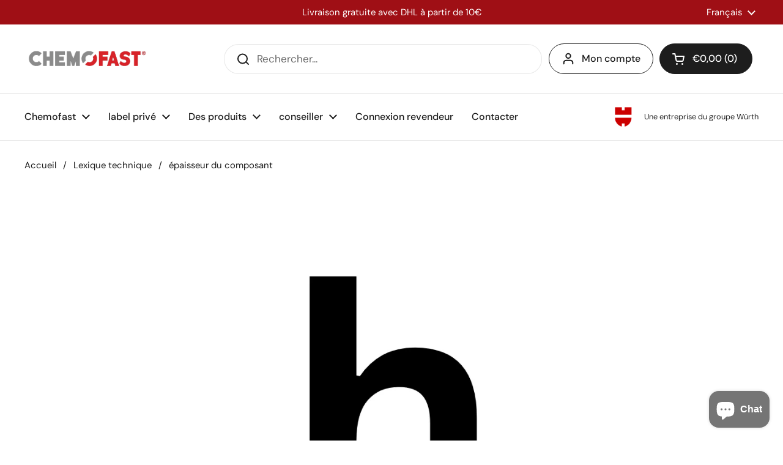

--- FILE ---
content_type: text/html; charset=utf-8
request_url: https://chemofast.com/fr/blogs/technisches-lexikon/bauteildicke
body_size: 24030
content:
<!doctype html><html class="no-js" lang="fr" dir="ltr">
<head>

	<meta charset="utf-8">
  <meta http-equiv="X-UA-Compatible" content="IE=edge,chrome=1">
  <meta name="viewport" content="width=device-width, initial-scale=1.0, height=device-height, minimum-scale=1.0">

  <!-- Google Tag Manager -->
<script>(function(w,d,s,l,i){w[l]=w[l]||[];w[l].push({'gtm.start':
new Date().getTime(),event:'gtm.js'});var f=d.getElementsByTagName(s)[0],
j=d.createElement(s),dl=l!='dataLayer'?'&l='+l:'';j.async=true;j.src=
'https://www.googletagmanager.com/gtm.js?id='+i+dl;f.parentNode.insertBefore(j,f);
})(window,document,'script','dataLayer','GTM-WR6L8CX');</script>
<!-- End Google Tag Manager -->

<!-- Google tag (gtag.js) -->
<script async src="https://www.googletagmanager.com/gtag/js?id=AW-617930950"></script>
<script>
  window.dataLayer = window.dataLayer || [];
  function gtag(){dataLayer.push(arguments);}
  gtag('js', new Date());

  gtag('config', 'AW-617930950');
</script>

  <!-- Event snippet for Google Ads - purchase conversion page -->
<script>
  gtag('event', 'conversion', {
      'send_to': 'AW-617930950/s7aiCMqMwOsYEMbB06YC',
      'value': 1.0,
      'currency': 'EUR',
      'transaction_id': ''
  });
</script>


<!-- Event snippet for Google Ads - add to cart conversion page -->
<script>
  gtag('event', 'conversion', {
      'send_to': 'AW-617930950/A74QCM2MwOsYEMbB06YC',
      'value': 1.0,
      'currency': 'EUR'
  });
</script>

<!-- Event snippet for Google Ads - page view conversion page -->
<script>
  gtag('event', 'conversion', {'send_to': 'AW-617930950/oJp7CNCMwOsYEMbB06YC'});
</script>


<link rel="icon" href="https://cdn.shopify.com/s/files/1/0687/3038/8787/files/Design_ohne_Titel_3.png?v=1695878963"><link rel="shortcut icon" href="//chemofast.com/cdn/shop/files/Design_ohne_Titel_3.png?crop=center&height=32&v=1695878963&width=32" type="image/png" /><title>Que dit l&#39;épaisseur du composant ? &ndash; CHEMOFAST® Anchoring GmbH
</title><meta name="description" content="Découvrez pourquoi l&#39;épaisseur des composants est cruciale pour un ancrage sécurisé.">

<meta property="og:site_name" content="CHEMOFAST® Anchoring GmbH">
<meta property="og:url" content="https://chemofast.com/fr/blogs/technisches-lexikon/bauteildicke">
<meta property="og:title" content="Que dit l&#39;épaisseur du composant ?">
<meta property="og:type" content="article">
<meta property="og:description" content="Découvrez pourquoi l&#39;épaisseur des composants est cruciale pour un ancrage sécurisé."><meta property="og:image" content="http://chemofast.com/cdn/shop/articles/diamantbohrer_4.jpg?v=1694681209">
  <meta property="og:image:secure_url" content="https://chemofast.com/cdn/shop/articles/diamantbohrer_4.jpg?v=1694681209">
  <meta property="og:image:width" content="1080">
  <meta property="og:image:height" content="1080"><meta name="twitter:card" content="summary_large_image">
<meta name="twitter:title" content="Que dit l&#39;épaisseur du composant ?">
<meta name="twitter:description" content="Découvrez pourquoi l&#39;épaisseur des composants est cruciale pour un ancrage sécurisé."><script type="application/ld+json">
  [
    {
      "@context": "https://schema.org",
      "@type": "WebSite",
      "name": "CHEMOFAST® Anchoring GmbH",
      "url": "https:\/\/chemofast.com"
    },
    {
      "@context": "https://schema.org",
      "@type": "Organization",
      "name": "CHEMOFAST® Anchoring GmbH",
      "url": "https:\/\/chemofast.com"
    }
  ]
</script>

<script type="application/ld+json">
{
  "@context": "http://schema.org",
  "@type": "BreadcrumbList",
  "itemListElement": [
    {
      "@type": "ListItem",
      "position": 1,
      "name": "Accueil",
      "item": "https://chemofast.com"
    },{
        "@type": "ListItem",
        "position": 2,
        "name": "Lexique technique",
        "item": "https://chemofast.com/fr/blogs/technisches-lexikon"
      }, {
        "@type": "ListItem",
        "position": 3,
        "name": "Lexique technique",
        "item": "https://chemofast.com/fr/blogs/technisches-lexikon/bauteildicke"
      }]
}
</script><script type="application/ld+json">
  {
    "@context": "http://schema.org",
    "@type": "Article",
    "articleBody": "h = épaisseur du composant - C'est l'épaisseur totale du composant dans lequel l'ancrage doit être réalisé",
    "mainEntityOfPage": {
      "@type": "WebPage",
      "@id": "https:\/\/chemofast.com"
    },
    "headline": "épaisseur du composant","image": [
        "https:\/\/chemofast.com\/cdn\/shop\/articles\/diamantbohrer_4.jpg?v=1694681209\u0026width=1920"
      ],"datePublished": "2022-12-07T14:35:23Z",
    "dateCreated": "2022-12-07T14:35:23Z",
    "author": {
      "@type": "Person",
      "name": "Felix Hermanns"
    },"publisher": {
      "@type": "Organization",
      "name": "CHEMOFAST® Anchoring GmbH"
    }
  }
  </script><link rel="canonical" href="https://chemofast.com/fr/blogs/technisches-lexikon/bauteildicke">

  <link rel="preconnect" href="https://cdn.shopify.com"><link rel="preconnect" href="https://fonts.shopifycdn.com" crossorigin><link href="//chemofast.com/cdn/shop/t/16/assets/theme.css?v=70895216563387322061694692576" as="style" rel="preload"><link href="//chemofast.com/cdn/shop/t/16/assets/section-header.css?v=133762657217502932151694692575" as="style" rel="preload"><link href="//chemofast.com/cdn/shop/t/16/assets/section-main-article.css?v=61850626718940870111694692576" as="style" rel="preload"><link rel="preload" href="//chemofast.com/cdn/fonts/dm_sans/dmsans_n5.8a0f1984c77eb7186ceb87c4da2173ff65eb012e.woff2" as="font" type="font/woff2" crossorigin><link rel="preload" href="//chemofast.com/cdn/fonts/dm_sans/dmsans_n4.ec80bd4dd7e1a334c969c265873491ae56018d72.woff2" as="font" type="font/woff2" crossorigin><style type="text/css">
@font-face {
  font-family: "DM Sans";
  font-weight: 500;
  font-style: normal;
  font-display: swap;
  src: url("//chemofast.com/cdn/fonts/dm_sans/dmsans_n5.8a0f1984c77eb7186ceb87c4da2173ff65eb012e.woff2") format("woff2"),
       url("//chemofast.com/cdn/fonts/dm_sans/dmsans_n5.9ad2e755a89e15b3d6c53259daad5fc9609888e6.woff") format("woff");
}
@font-face {
  font-family: "DM Sans";
  font-weight: 400;
  font-style: normal;
  font-display: swap;
  src: url("//chemofast.com/cdn/fonts/dm_sans/dmsans_n4.ec80bd4dd7e1a334c969c265873491ae56018d72.woff2") format("woff2"),
       url("//chemofast.com/cdn/fonts/dm_sans/dmsans_n4.87bdd914d8a61247b911147ae68e754d695c58a6.woff") format("woff");
}
@font-face {
  font-family: "DM Sans";
  font-weight: 500;
  font-style: normal;
  font-display: swap;
  src: url("//chemofast.com/cdn/fonts/dm_sans/dmsans_n5.8a0f1984c77eb7186ceb87c4da2173ff65eb012e.woff2") format("woff2"),
       url("//chemofast.com/cdn/fonts/dm_sans/dmsans_n5.9ad2e755a89e15b3d6c53259daad5fc9609888e6.woff") format("woff");
}
@font-face {
  font-family: "DM Sans";
  font-weight: 400;
  font-style: italic;
  font-display: swap;
  src: url("//chemofast.com/cdn/fonts/dm_sans/dmsans_i4.b8fe05e69ee95d5a53155c346957d8cbf5081c1a.woff2") format("woff2"),
       url("//chemofast.com/cdn/fonts/dm_sans/dmsans_i4.403fe28ee2ea63e142575c0aa47684d65f8c23a0.woff") format("woff");
}




</style>
<style type="text/css">

  :root {

    /* Direction */
    --direction: ltr;

    /* Font variables */

    --font-stack-headings: "DM Sans", sans-serif;
    --font-weight-headings: 500;
    --font-style-headings: normal;

    --font-stack-body: "DM Sans", sans-serif;
    --font-weight-body: 400;--font-weight-body-bold: 500;--font-style-body: normal;--font-weight-buttons: var(--font-weight-body-bold);--font-weight-menu: var(--font-weight-body-bold);--base-headings-size: 70;
    --base-headings-line: 1.2;
    --base-body-size: 17;
    --base-body-line: 1.5;

    --base-menu-size: 16;

    /* Color variables */

    --color-background-header: #ffffff;
    --color-secondary-background-header: rgba(29, 29, 29, 0.08);
    --color-opacity-background-header: rgba(255, 255, 255, 0);
    --color-text-header: #1d1d1d;
    --color-foreground-header: #fff;
    --color-accent-header: #000000;
    --color-foreground-accent-header: #fff;
    --color-borders-header: rgba(29, 29, 29, 0.1);

    --color-background-main: #ffffff;
    --color-secondary-background-main: rgba(29, 29, 29, 0.08);
    --color-third-background-main: rgba(29, 29, 29, 0.04);
    --color-fourth-background-main: rgba(29, 29, 29, 0.02);
    --color-opacity-background-main: rgba(255, 255, 255, 0);
    --color-text-main: #1d1d1d;
    --color-foreground-main: #fff;
    --color-secondary-text-main: rgba(29, 29, 29, 0.6);
    --color-accent-main: #000000;
    --color-foreground-accent-main: #fff;
    --color-borders-main: rgba(29, 29, 29, 0.15);

    --color-background-cards: #ffffff;
    --color-gradient-cards: ;
    --color-text-cards: #1d1d1d;
    --color-foreground-cards: #fff;
    --color-secondary-text-cards: rgba(29, 29, 29, 0.6);
    --color-accent-cards: #000000;
    --color-foreground-accent-cards: #fff;
    --color-borders-cards: #e1e1e1;

    --color-background-footer: #ffffff;
    --color-text-footer: #000000;
    --color-accent-footer: #298556;
    --color-borders-footer: rgba(0, 0, 0, 0.15);

    --color-borders-forms-primary: rgba(29, 29, 29, 0.3);
    --color-borders-forms-secondary: rgba(29, 29, 29, 0.6);

    /* Borders */

    --border-width-cards: 1px;
    --border-radius-cards: 10px;
    --border-width-buttons: 1px;
    --border-radius-buttons: 30px;
    --border-width-forms: 1px;
    --border-radius-forms: 5px;

    /* Shadows */
    --shadow-x-cards: -20px;
    --shadow-y-cards: 0px;
    --shadow-blur-cards: 0px;
    --color-shadow-cards: rgba(0,0,0,0);
    --shadow-x-buttons: 0px;
    --shadow-y-buttons: 0px;
    --shadow-blur-buttons: 0px;
    --color-shadow-buttons: rgba(0,0,0,0);

    /* Layout */

    --grid-gap-original-base: 26px;
    --container-vertical-space-base: 100px;
    --image-fit-padding: 10%;

  }

  .facets__summary, #main select, .sidebar select, .modal-content select {
    background-image: url('data:image/svg+xml;utf8,<svg width="13" height="8" fill="none" xmlns="http://www.w3.org/2000/svg"><path d="M1.414.086 7.9 6.57 6.485 7.985 0 1.5 1.414.086Z" fill="%231d1d1d"/><path d="M12.985 1.515 6.5 8 5.085 6.586 11.571.101l1.414 1.414Z" fill="%231d1d1d"/></svg>');
  }

  .card .star-rating__stars {
    background-image: url('data:image/svg+xml;utf8,<svg width="20" height="13" viewBox="0 0 14 13" fill="none" xmlns="http://www.w3.org/2000/svg"><path d="m7 0 1.572 4.837h5.085l-4.114 2.99 1.572 4.836L7 9.673l-4.114 2.99 1.571-4.837-4.114-2.99h5.085L7 0Z" stroke="%231d1d1d" stroke-width="1"/></svg>');
  }
  .card .star-rating__stars-active {
    background-image: url('data:image/svg+xml;utf8,<svg width="20" height="13" viewBox="0 0 14 13" fill="none" xmlns="http://www.w3.org/2000/svg"><path d="m7 0 1.572 4.837h5.085l-4.114 2.99 1.572 4.836L7 9.673l-4.114 2.99 1.571-4.837-4.114-2.99h5.085L7 0Z" fill="%231d1d1d" stroke-width="0"/></svg>');
  }

  .star-rating__stars {
    background-image: url('data:image/svg+xml;utf8,<svg width="20" height="13" viewBox="0 0 14 13" fill="none" xmlns="http://www.w3.org/2000/svg"><path d="m7 0 1.572 4.837h5.085l-4.114 2.99 1.572 4.836L7 9.673l-4.114 2.99 1.571-4.837-4.114-2.99h5.085L7 0Z" stroke="%231d1d1d" stroke-width="1"/></svg>');
  }
  .star-rating__stars-active {
    background-image: url('data:image/svg+xml;utf8,<svg width="20" height="13" viewBox="0 0 14 13" fill="none" xmlns="http://www.w3.org/2000/svg"><path d="m7 0 1.572 4.837h5.085l-4.114 2.99 1.572 4.836L7 9.673l-4.114 2.99 1.571-4.837-4.114-2.99h5.085L7 0Z" fill="%231d1d1d" stroke-width="0"/></svg>');
  }

  .product-item {}</style>

<style id="root-height">
  :root {
    --window-height: 100vh;
  }
</style><link href="//chemofast.com/cdn/shop/t/16/assets/theme.css?v=70895216563387322061694692576" rel="stylesheet" type="text/css" media="all" />

	<script>window.performance && window.performance.mark && window.performance.mark('shopify.content_for_header.start');</script><meta id="shopify-digital-wallet" name="shopify-digital-wallet" content="/68730388787/digital_wallets/dialog">
<meta name="shopify-checkout-api-token" content="813d6a65486ab4c9ceff780bd65e41a2">
<meta id="in-context-paypal-metadata" data-shop-id="68730388787" data-venmo-supported="false" data-environment="production" data-locale="fr_FR" data-paypal-v4="true" data-currency="EUR">
<link rel="alternate" type="application/atom+xml" title="Feed" href="/fr/blogs/technisches-lexikon.atom" />
<link rel="alternate" hreflang="x-default" href="https://chemofast.com/blogs/technisches-lexikon/bauteildicke">
<link rel="alternate" hreflang="de" href="https://chemofast.com/blogs/technisches-lexikon/bauteildicke">
<link rel="alternate" hreflang="en" href="https://chemofast.com/en/blogs/technisches-lexikon/bauteildicke">
<link rel="alternate" hreflang="fr" href="https://chemofast.com/fr/blogs/technisches-lexikon/bauteildicke">
<script async="async" src="/checkouts/internal/preloads.js?locale=fr-DE"></script>
<link rel="preconnect" href="https://shop.app" crossorigin="anonymous">
<script async="async" src="https://shop.app/checkouts/internal/preloads.js?locale=fr-DE&shop_id=68730388787" crossorigin="anonymous"></script>
<script id="apple-pay-shop-capabilities" type="application/json">{"shopId":68730388787,"countryCode":"DE","currencyCode":"EUR","merchantCapabilities":["supports3DS"],"merchantId":"gid:\/\/shopify\/Shop\/68730388787","merchantName":"CHEMOFAST® Anchoring GmbH","requiredBillingContactFields":["postalAddress","email"],"requiredShippingContactFields":["postalAddress","email"],"shippingType":"shipping","supportedNetworks":["visa","maestro","masterCard","amex"],"total":{"type":"pending","label":"CHEMOFAST® Anchoring GmbH","amount":"1.00"},"shopifyPaymentsEnabled":true,"supportsSubscriptions":true}</script>
<script id="shopify-features" type="application/json">{"accessToken":"813d6a65486ab4c9ceff780bd65e41a2","betas":["rich-media-storefront-analytics"],"domain":"chemofast.com","predictiveSearch":true,"shopId":68730388787,"locale":"fr"}</script>
<script>var Shopify = Shopify || {};
Shopify.shop = "chemofast.myshopify.com";
Shopify.locale = "fr";
Shopify.currency = {"active":"EUR","rate":"1.0"};
Shopify.country = "DE";
Shopify.theme = {"name":"Aktualisierte Kopie von Local","id":153239191892,"schema_name":"Local","schema_version":"2.2.3","theme_store_id":1651,"role":"main"};
Shopify.theme.handle = "null";
Shopify.theme.style = {"id":null,"handle":null};
Shopify.cdnHost = "chemofast.com/cdn";
Shopify.routes = Shopify.routes || {};
Shopify.routes.root = "/fr/";</script>
<script type="module">!function(o){(o.Shopify=o.Shopify||{}).modules=!0}(window);</script>
<script>!function(o){function n(){var o=[];function n(){o.push(Array.prototype.slice.apply(arguments))}return n.q=o,n}var t=o.Shopify=o.Shopify||{};t.loadFeatures=n(),t.autoloadFeatures=n()}(window);</script>
<script>
  window.ShopifyPay = window.ShopifyPay || {};
  window.ShopifyPay.apiHost = "shop.app\/pay";
  window.ShopifyPay.redirectState = null;
</script>
<script id="shop-js-analytics" type="application/json">{"pageType":"article"}</script>
<script defer="defer" async type="module" src="//chemofast.com/cdn/shopifycloud/shop-js/modules/v2/client.init-shop-cart-sync_BcDpqI9l.fr.esm.js"></script>
<script defer="defer" async type="module" src="//chemofast.com/cdn/shopifycloud/shop-js/modules/v2/chunk.common_a1Rf5Dlz.esm.js"></script>
<script defer="defer" async type="module" src="//chemofast.com/cdn/shopifycloud/shop-js/modules/v2/chunk.modal_Djra7sW9.esm.js"></script>
<script type="module">
  await import("//chemofast.com/cdn/shopifycloud/shop-js/modules/v2/client.init-shop-cart-sync_BcDpqI9l.fr.esm.js");
await import("//chemofast.com/cdn/shopifycloud/shop-js/modules/v2/chunk.common_a1Rf5Dlz.esm.js");
await import("//chemofast.com/cdn/shopifycloud/shop-js/modules/v2/chunk.modal_Djra7sW9.esm.js");

  window.Shopify.SignInWithShop?.initShopCartSync?.({"fedCMEnabled":true,"windoidEnabled":true});

</script>
<script>
  window.Shopify = window.Shopify || {};
  if (!window.Shopify.featureAssets) window.Shopify.featureAssets = {};
  window.Shopify.featureAssets['shop-js'] = {"shop-cart-sync":["modules/v2/client.shop-cart-sync_BLrx53Hf.fr.esm.js","modules/v2/chunk.common_a1Rf5Dlz.esm.js","modules/v2/chunk.modal_Djra7sW9.esm.js"],"init-fed-cm":["modules/v2/client.init-fed-cm_C8SUwJ8U.fr.esm.js","modules/v2/chunk.common_a1Rf5Dlz.esm.js","modules/v2/chunk.modal_Djra7sW9.esm.js"],"shop-cash-offers":["modules/v2/client.shop-cash-offers_BBp_MjBM.fr.esm.js","modules/v2/chunk.common_a1Rf5Dlz.esm.js","modules/v2/chunk.modal_Djra7sW9.esm.js"],"shop-login-button":["modules/v2/client.shop-login-button_Dw6kG_iO.fr.esm.js","modules/v2/chunk.common_a1Rf5Dlz.esm.js","modules/v2/chunk.modal_Djra7sW9.esm.js"],"pay-button":["modules/v2/client.pay-button_BJDaAh68.fr.esm.js","modules/v2/chunk.common_a1Rf5Dlz.esm.js","modules/v2/chunk.modal_Djra7sW9.esm.js"],"shop-button":["modules/v2/client.shop-button_DBWL94V3.fr.esm.js","modules/v2/chunk.common_a1Rf5Dlz.esm.js","modules/v2/chunk.modal_Djra7sW9.esm.js"],"avatar":["modules/v2/client.avatar_BTnouDA3.fr.esm.js"],"init-windoid":["modules/v2/client.init-windoid_77FSIiws.fr.esm.js","modules/v2/chunk.common_a1Rf5Dlz.esm.js","modules/v2/chunk.modal_Djra7sW9.esm.js"],"init-shop-for-new-customer-accounts":["modules/v2/client.init-shop-for-new-customer-accounts_QoC3RJm9.fr.esm.js","modules/v2/client.shop-login-button_Dw6kG_iO.fr.esm.js","modules/v2/chunk.common_a1Rf5Dlz.esm.js","modules/v2/chunk.modal_Djra7sW9.esm.js"],"init-shop-email-lookup-coordinator":["modules/v2/client.init-shop-email-lookup-coordinator_D4ioGzPw.fr.esm.js","modules/v2/chunk.common_a1Rf5Dlz.esm.js","modules/v2/chunk.modal_Djra7sW9.esm.js"],"init-shop-cart-sync":["modules/v2/client.init-shop-cart-sync_BcDpqI9l.fr.esm.js","modules/v2/chunk.common_a1Rf5Dlz.esm.js","modules/v2/chunk.modal_Djra7sW9.esm.js"],"shop-toast-manager":["modules/v2/client.shop-toast-manager_B-eIbpHW.fr.esm.js","modules/v2/chunk.common_a1Rf5Dlz.esm.js","modules/v2/chunk.modal_Djra7sW9.esm.js"],"init-customer-accounts":["modules/v2/client.init-customer-accounts_BcBSUbIK.fr.esm.js","modules/v2/client.shop-login-button_Dw6kG_iO.fr.esm.js","modules/v2/chunk.common_a1Rf5Dlz.esm.js","modules/v2/chunk.modal_Djra7sW9.esm.js"],"init-customer-accounts-sign-up":["modules/v2/client.init-customer-accounts-sign-up_DvG__VHD.fr.esm.js","modules/v2/client.shop-login-button_Dw6kG_iO.fr.esm.js","modules/v2/chunk.common_a1Rf5Dlz.esm.js","modules/v2/chunk.modal_Djra7sW9.esm.js"],"shop-follow-button":["modules/v2/client.shop-follow-button_Dnx6fDH9.fr.esm.js","modules/v2/chunk.common_a1Rf5Dlz.esm.js","modules/v2/chunk.modal_Djra7sW9.esm.js"],"checkout-modal":["modules/v2/client.checkout-modal_BDH3MUqJ.fr.esm.js","modules/v2/chunk.common_a1Rf5Dlz.esm.js","modules/v2/chunk.modal_Djra7sW9.esm.js"],"shop-login":["modules/v2/client.shop-login_CV9Paj8R.fr.esm.js","modules/v2/chunk.common_a1Rf5Dlz.esm.js","modules/v2/chunk.modal_Djra7sW9.esm.js"],"lead-capture":["modules/v2/client.lead-capture_DGQOTB4e.fr.esm.js","modules/v2/chunk.common_a1Rf5Dlz.esm.js","modules/v2/chunk.modal_Djra7sW9.esm.js"],"payment-terms":["modules/v2/client.payment-terms_BQYK7nq4.fr.esm.js","modules/v2/chunk.common_a1Rf5Dlz.esm.js","modules/v2/chunk.modal_Djra7sW9.esm.js"]};
</script>
<script id="__st">var __st={"a":68730388787,"offset":3600,"reqid":"21666549-2494-4108-b0d8-d113a008c454-1769149922","pageurl":"chemofast.com\/fr\/blogs\/technisches-lexikon\/bauteildicke","s":"articles-604668231987","u":"a4b47e745b0a","p":"article","rtyp":"article","rid":604668231987};</script>
<script>window.ShopifyPaypalV4VisibilityTracking = true;</script>
<script id="captcha-bootstrap">!function(){'use strict';const t='contact',e='account',n='new_comment',o=[[t,t],['blogs',n],['comments',n],[t,'customer']],c=[[e,'customer_login'],[e,'guest_login'],[e,'recover_customer_password'],[e,'create_customer']],r=t=>t.map((([t,e])=>`form[action*='/${t}']:not([data-nocaptcha='true']) input[name='form_type'][value='${e}']`)).join(','),a=t=>()=>t?[...document.querySelectorAll(t)].map((t=>t.form)):[];function s(){const t=[...o],e=r(t);return a(e)}const i='password',u='form_key',d=['recaptcha-v3-token','g-recaptcha-response','h-captcha-response',i],f=()=>{try{return window.sessionStorage}catch{return}},m='__shopify_v',_=t=>t.elements[u];function p(t,e,n=!1){try{const o=window.sessionStorage,c=JSON.parse(o.getItem(e)),{data:r}=function(t){const{data:e,action:n}=t;return t[m]||n?{data:e,action:n}:{data:t,action:n}}(c);for(const[e,n]of Object.entries(r))t.elements[e]&&(t.elements[e].value=n);n&&o.removeItem(e)}catch(o){console.error('form repopulation failed',{error:o})}}const l='form_type',E='cptcha';function T(t){t.dataset[E]=!0}const w=window,h=w.document,L='Shopify',v='ce_forms',y='captcha';let A=!1;((t,e)=>{const n=(g='f06e6c50-85a8-45c8-87d0-21a2b65856fe',I='https://cdn.shopify.com/shopifycloud/storefront-forms-hcaptcha/ce_storefront_forms_captcha_hcaptcha.v1.5.2.iife.js',D={infoText:'Protégé par hCaptcha',privacyText:'Confidentialité',termsText:'Conditions'},(t,e,n)=>{const o=w[L][v],c=o.bindForm;if(c)return c(t,g,e,D).then(n);var r;o.q.push([[t,g,e,D],n]),r=I,A||(h.body.append(Object.assign(h.createElement('script'),{id:'captcha-provider',async:!0,src:r})),A=!0)});var g,I,D;w[L]=w[L]||{},w[L][v]=w[L][v]||{},w[L][v].q=[],w[L][y]=w[L][y]||{},w[L][y].protect=function(t,e){n(t,void 0,e),T(t)},Object.freeze(w[L][y]),function(t,e,n,w,h,L){const[v,y,A,g]=function(t,e,n){const i=e?o:[],u=t?c:[],d=[...i,...u],f=r(d),m=r(i),_=r(d.filter((([t,e])=>n.includes(e))));return[a(f),a(m),a(_),s()]}(w,h,L),I=t=>{const e=t.target;return e instanceof HTMLFormElement?e:e&&e.form},D=t=>v().includes(t);t.addEventListener('submit',(t=>{const e=I(t);if(!e)return;const n=D(e)&&!e.dataset.hcaptchaBound&&!e.dataset.recaptchaBound,o=_(e),c=g().includes(e)&&(!o||!o.value);(n||c)&&t.preventDefault(),c&&!n&&(function(t){try{if(!f())return;!function(t){const e=f();if(!e)return;const n=_(t);if(!n)return;const o=n.value;o&&e.removeItem(o)}(t);const e=Array.from(Array(32),(()=>Math.random().toString(36)[2])).join('');!function(t,e){_(t)||t.append(Object.assign(document.createElement('input'),{type:'hidden',name:u})),t.elements[u].value=e}(t,e),function(t,e){const n=f();if(!n)return;const o=[...t.querySelectorAll(`input[type='${i}']`)].map((({name:t})=>t)),c=[...d,...o],r={};for(const[a,s]of new FormData(t).entries())c.includes(a)||(r[a]=s);n.setItem(e,JSON.stringify({[m]:1,action:t.action,data:r}))}(t,e)}catch(e){console.error('failed to persist form',e)}}(e),e.submit())}));const S=(t,e)=>{t&&!t.dataset[E]&&(n(t,e.some((e=>e===t))),T(t))};for(const o of['focusin','change'])t.addEventListener(o,(t=>{const e=I(t);D(e)&&S(e,y())}));const B=e.get('form_key'),M=e.get(l),P=B&&M;t.addEventListener('DOMContentLoaded',(()=>{const t=y();if(P)for(const e of t)e.elements[l].value===M&&p(e,B);[...new Set([...A(),...v().filter((t=>'true'===t.dataset.shopifyCaptcha))])].forEach((e=>S(e,t)))}))}(h,new URLSearchParams(w.location.search),n,t,e,['guest_login'])})(!0,!0)}();</script>
<script integrity="sha256-4kQ18oKyAcykRKYeNunJcIwy7WH5gtpwJnB7kiuLZ1E=" data-source-attribution="shopify.loadfeatures" defer="defer" src="//chemofast.com/cdn/shopifycloud/storefront/assets/storefront/load_feature-a0a9edcb.js" crossorigin="anonymous"></script>
<script crossorigin="anonymous" defer="defer" src="//chemofast.com/cdn/shopifycloud/storefront/assets/shopify_pay/storefront-65b4c6d7.js?v=20250812"></script>
<script data-source-attribution="shopify.dynamic_checkout.dynamic.init">var Shopify=Shopify||{};Shopify.PaymentButton=Shopify.PaymentButton||{isStorefrontPortableWallets:!0,init:function(){window.Shopify.PaymentButton.init=function(){};var t=document.createElement("script");t.src="https://chemofast.com/cdn/shopifycloud/portable-wallets/latest/portable-wallets.fr.js",t.type="module",document.head.appendChild(t)}};
</script>
<script data-source-attribution="shopify.dynamic_checkout.buyer_consent">
  function portableWalletsHideBuyerConsent(e){var t=document.getElementById("shopify-buyer-consent"),n=document.getElementById("shopify-subscription-policy-button");t&&n&&(t.classList.add("hidden"),t.setAttribute("aria-hidden","true"),n.removeEventListener("click",e))}function portableWalletsShowBuyerConsent(e){var t=document.getElementById("shopify-buyer-consent"),n=document.getElementById("shopify-subscription-policy-button");t&&n&&(t.classList.remove("hidden"),t.removeAttribute("aria-hidden"),n.addEventListener("click",e))}window.Shopify?.PaymentButton&&(window.Shopify.PaymentButton.hideBuyerConsent=portableWalletsHideBuyerConsent,window.Shopify.PaymentButton.showBuyerConsent=portableWalletsShowBuyerConsent);
</script>
<script data-source-attribution="shopify.dynamic_checkout.cart.bootstrap">document.addEventListener("DOMContentLoaded",(function(){function t(){return document.querySelector("shopify-accelerated-checkout-cart, shopify-accelerated-checkout")}if(t())Shopify.PaymentButton.init();else{new MutationObserver((function(e,n){t()&&(Shopify.PaymentButton.init(),n.disconnect())})).observe(document.body,{childList:!0,subtree:!0})}}));
</script>
<link id="shopify-accelerated-checkout-styles" rel="stylesheet" media="screen" href="https://chemofast.com/cdn/shopifycloud/portable-wallets/latest/accelerated-checkout-backwards-compat.css" crossorigin="anonymous">
<style id="shopify-accelerated-checkout-cart">
        #shopify-buyer-consent {
  margin-top: 1em;
  display: inline-block;
  width: 100%;
}

#shopify-buyer-consent.hidden {
  display: none;
}

#shopify-subscription-policy-button {
  background: none;
  border: none;
  padding: 0;
  text-decoration: underline;
  font-size: inherit;
  cursor: pointer;
}

#shopify-subscription-policy-button::before {
  box-shadow: none;
}

      </style>

<script>window.performance && window.performance.mark && window.performance.mark('shopify.content_for_header.end');</script>

  <script>
    const rbi = [];
    const ribSetSize = (img) => {
      if ( img.offsetWidth / img.dataset.ratio < img.offsetHeight ) {
        img.setAttribute('sizes', `${Math.ceil(img.offsetHeight * img.dataset.ratio)}px`);
      } else {
        img.setAttribute('sizes', `${Math.ceil(img.offsetWidth)}px`);
      }
    }
    const debounce = (fn, wait) => {
      let t;
      return (...args) => {
        clearTimeout(t);
        t = setTimeout(() => fn.apply(this, args), wait);
      };
    }
    window.KEYCODES = {
      TAB: 9,
      ESC: 27,
      DOWN: 40,
      RIGHT: 39,
      UP: 38,
      LEFT: 37,
      RETURN: 13
    };
    window.addEventListener('resize', debounce(()=>{
      for ( let img of rbi ) {
        ribSetSize(img);
      }
    }, 250));
  </script><noscript>
    <link rel="stylesheet" href="//chemofast.com/cdn/shop/t/16/assets/theme-noscript.css?v=143499523122431679711694692576">
  </noscript>

<!-- BEGIN app block: shopify://apps/consentmo-gdpr/blocks/gdpr_cookie_consent/4fbe573f-a377-4fea-9801-3ee0858cae41 -->


<!-- END app block --><script src="https://cdn.shopify.com/extensions/e8878072-2f6b-4e89-8082-94b04320908d/inbox-1254/assets/inbox-chat-loader.js" type="text/javascript" defer="defer"></script>
<script src="https://cdn.shopify.com/extensions/019be686-6d6b-7450-94c8-f1d008d39fc2/consentmo-gdpr-593/assets/consentmo_cookie_consent.js" type="text/javascript" defer="defer"></script>
<link href="https://monorail-edge.shopifysvc.com" rel="dns-prefetch">
<script>(function(){if ("sendBeacon" in navigator && "performance" in window) {try {var session_token_from_headers = performance.getEntriesByType('navigation')[0].serverTiming.find(x => x.name == '_s').description;} catch {var session_token_from_headers = undefined;}var session_cookie_matches = document.cookie.match(/_shopify_s=([^;]*)/);var session_token_from_cookie = session_cookie_matches && session_cookie_matches.length === 2 ? session_cookie_matches[1] : "";var session_token = session_token_from_headers || session_token_from_cookie || "";function handle_abandonment_event(e) {var entries = performance.getEntries().filter(function(entry) {return /monorail-edge.shopifysvc.com/.test(entry.name);});if (!window.abandonment_tracked && entries.length === 0) {window.abandonment_tracked = true;var currentMs = Date.now();var navigation_start = performance.timing.navigationStart;var payload = {shop_id: 68730388787,url: window.location.href,navigation_start,duration: currentMs - navigation_start,session_token,page_type: "article"};window.navigator.sendBeacon("https://monorail-edge.shopifysvc.com/v1/produce", JSON.stringify({schema_id: "online_store_buyer_site_abandonment/1.1",payload: payload,metadata: {event_created_at_ms: currentMs,event_sent_at_ms: currentMs}}));}}window.addEventListener('pagehide', handle_abandonment_event);}}());</script>
<script id="web-pixels-manager-setup">(function e(e,d,r,n,o){if(void 0===o&&(o={}),!Boolean(null===(a=null===(i=window.Shopify)||void 0===i?void 0:i.analytics)||void 0===a?void 0:a.replayQueue)){var i,a;window.Shopify=window.Shopify||{};var t=window.Shopify;t.analytics=t.analytics||{};var s=t.analytics;s.replayQueue=[],s.publish=function(e,d,r){return s.replayQueue.push([e,d,r]),!0};try{self.performance.mark("wpm:start")}catch(e){}var l=function(){var e={modern:/Edge?\/(1{2}[4-9]|1[2-9]\d|[2-9]\d{2}|\d{4,})\.\d+(\.\d+|)|Firefox\/(1{2}[4-9]|1[2-9]\d|[2-9]\d{2}|\d{4,})\.\d+(\.\d+|)|Chrom(ium|e)\/(9{2}|\d{3,})\.\d+(\.\d+|)|(Maci|X1{2}).+ Version\/(15\.\d+|(1[6-9]|[2-9]\d|\d{3,})\.\d+)([,.]\d+|)( \(\w+\)|)( Mobile\/\w+|) Safari\/|Chrome.+OPR\/(9{2}|\d{3,})\.\d+\.\d+|(CPU[ +]OS|iPhone[ +]OS|CPU[ +]iPhone|CPU IPhone OS|CPU iPad OS)[ +]+(15[._]\d+|(1[6-9]|[2-9]\d|\d{3,})[._]\d+)([._]\d+|)|Android:?[ /-](13[3-9]|1[4-9]\d|[2-9]\d{2}|\d{4,})(\.\d+|)(\.\d+|)|Android.+Firefox\/(13[5-9]|1[4-9]\d|[2-9]\d{2}|\d{4,})\.\d+(\.\d+|)|Android.+Chrom(ium|e)\/(13[3-9]|1[4-9]\d|[2-9]\d{2}|\d{4,})\.\d+(\.\d+|)|SamsungBrowser\/([2-9]\d|\d{3,})\.\d+/,legacy:/Edge?\/(1[6-9]|[2-9]\d|\d{3,})\.\d+(\.\d+|)|Firefox\/(5[4-9]|[6-9]\d|\d{3,})\.\d+(\.\d+|)|Chrom(ium|e)\/(5[1-9]|[6-9]\d|\d{3,})\.\d+(\.\d+|)([\d.]+$|.*Safari\/(?![\d.]+ Edge\/[\d.]+$))|(Maci|X1{2}).+ Version\/(10\.\d+|(1[1-9]|[2-9]\d|\d{3,})\.\d+)([,.]\d+|)( \(\w+\)|)( Mobile\/\w+|) Safari\/|Chrome.+OPR\/(3[89]|[4-9]\d|\d{3,})\.\d+\.\d+|(CPU[ +]OS|iPhone[ +]OS|CPU[ +]iPhone|CPU IPhone OS|CPU iPad OS)[ +]+(10[._]\d+|(1[1-9]|[2-9]\d|\d{3,})[._]\d+)([._]\d+|)|Android:?[ /-](13[3-9]|1[4-9]\d|[2-9]\d{2}|\d{4,})(\.\d+|)(\.\d+|)|Mobile Safari.+OPR\/([89]\d|\d{3,})\.\d+\.\d+|Android.+Firefox\/(13[5-9]|1[4-9]\d|[2-9]\d{2}|\d{4,})\.\d+(\.\d+|)|Android.+Chrom(ium|e)\/(13[3-9]|1[4-9]\d|[2-9]\d{2}|\d{4,})\.\d+(\.\d+|)|Android.+(UC? ?Browser|UCWEB|U3)[ /]?(15\.([5-9]|\d{2,})|(1[6-9]|[2-9]\d|\d{3,})\.\d+)\.\d+|SamsungBrowser\/(5\.\d+|([6-9]|\d{2,})\.\d+)|Android.+MQ{2}Browser\/(14(\.(9|\d{2,})|)|(1[5-9]|[2-9]\d|\d{3,})(\.\d+|))(\.\d+|)|K[Aa][Ii]OS\/(3\.\d+|([4-9]|\d{2,})\.\d+)(\.\d+|)/},d=e.modern,r=e.legacy,n=navigator.userAgent;return n.match(d)?"modern":n.match(r)?"legacy":"unknown"}(),u="modern"===l?"modern":"legacy",c=(null!=n?n:{modern:"",legacy:""})[u],f=function(e){return[e.baseUrl,"/wpm","/b",e.hashVersion,"modern"===e.buildTarget?"m":"l",".js"].join("")}({baseUrl:d,hashVersion:r,buildTarget:u}),m=function(e){var d=e.version,r=e.bundleTarget,n=e.surface,o=e.pageUrl,i=e.monorailEndpoint;return{emit:function(e){var a=e.status,t=e.errorMsg,s=(new Date).getTime(),l=JSON.stringify({metadata:{event_sent_at_ms:s},events:[{schema_id:"web_pixels_manager_load/3.1",payload:{version:d,bundle_target:r,page_url:o,status:a,surface:n,error_msg:t},metadata:{event_created_at_ms:s}}]});if(!i)return console&&console.warn&&console.warn("[Web Pixels Manager] No Monorail endpoint provided, skipping logging."),!1;try{return self.navigator.sendBeacon.bind(self.navigator)(i,l)}catch(e){}var u=new XMLHttpRequest;try{return u.open("POST",i,!0),u.setRequestHeader("Content-Type","text/plain"),u.send(l),!0}catch(e){return console&&console.warn&&console.warn("[Web Pixels Manager] Got an unhandled error while logging to Monorail."),!1}}}}({version:r,bundleTarget:l,surface:e.surface,pageUrl:self.location.href,monorailEndpoint:e.monorailEndpoint});try{o.browserTarget=l,function(e){var d=e.src,r=e.async,n=void 0===r||r,o=e.onload,i=e.onerror,a=e.sri,t=e.scriptDataAttributes,s=void 0===t?{}:t,l=document.createElement("script"),u=document.querySelector("head"),c=document.querySelector("body");if(l.async=n,l.src=d,a&&(l.integrity=a,l.crossOrigin="anonymous"),s)for(var f in s)if(Object.prototype.hasOwnProperty.call(s,f))try{l.dataset[f]=s[f]}catch(e){}if(o&&l.addEventListener("load",o),i&&l.addEventListener("error",i),u)u.appendChild(l);else{if(!c)throw new Error("Did not find a head or body element to append the script");c.appendChild(l)}}({src:f,async:!0,onload:function(){if(!function(){var e,d;return Boolean(null===(d=null===(e=window.Shopify)||void 0===e?void 0:e.analytics)||void 0===d?void 0:d.initialized)}()){var d=window.webPixelsManager.init(e)||void 0;if(d){var r=window.Shopify.analytics;r.replayQueue.forEach((function(e){var r=e[0],n=e[1],o=e[2];d.publishCustomEvent(r,n,o)})),r.replayQueue=[],r.publish=d.publishCustomEvent,r.visitor=d.visitor,r.initialized=!0}}},onerror:function(){return m.emit({status:"failed",errorMsg:"".concat(f," has failed to load")})},sri:function(e){var d=/^sha384-[A-Za-z0-9+/=]+$/;return"string"==typeof e&&d.test(e)}(c)?c:"",scriptDataAttributes:o}),m.emit({status:"loading"})}catch(e){m.emit({status:"failed",errorMsg:(null==e?void 0:e.message)||"Unknown error"})}}})({shopId: 68730388787,storefrontBaseUrl: "https://chemofast.com",extensionsBaseUrl: "https://extensions.shopifycdn.com/cdn/shopifycloud/web-pixels-manager",monorailEndpoint: "https://monorail-edge.shopifysvc.com/unstable/produce_batch",surface: "storefront-renderer",enabledBetaFlags: ["2dca8a86"],webPixelsConfigList: [{"id":"1146782036","configuration":"{\"config\":\"{\\\"pixel_id\\\":\\\"G-KXFH0BTWDN\\\",\\\"target_country\\\":\\\"DE\\\",\\\"gtag_events\\\":[{\\\"type\\\":\\\"search\\\",\\\"action_label\\\":[\\\"G-KXFH0BTWDN\\\",\\\"AW-617930950\\\/6ItlCOmutIgYEMbB06YC\\\"]},{\\\"type\\\":\\\"begin_checkout\\\",\\\"action_label\\\":[\\\"G-KXFH0BTWDN\\\",\\\"AW-617930950\\\/EKRxCO6ttIgYEMbB06YC\\\"]},{\\\"type\\\":\\\"view_item\\\",\\\"action_label\\\":[\\\"G-KXFH0BTWDN\\\",\\\"AW-617930950\\\/70HzCOittIgYEMbB06YC\\\",\\\"MC-0DYFMZ0DRL\\\"]},{\\\"type\\\":\\\"purchase\\\",\\\"action_label\\\":[\\\"G-KXFH0BTWDN\\\",\\\"AW-617930950\\\/EnNECM7Zwo8YEMbB06YC\\\",\\\"MC-0DYFMZ0DRL\\\"]},{\\\"type\\\":\\\"page_view\\\",\\\"action_label\\\":[\\\"G-KXFH0BTWDN\\\",\\\"AW-617930950\\\/khxzCMWrtIgYEMbB06YC\\\",\\\"MC-0DYFMZ0DRL\\\"]},{\\\"type\\\":\\\"add_payment_info\\\",\\\"action_label\\\":[\\\"G-KXFH0BTWDN\\\",\\\"AW-617930950\\\/Na1oCOyutIgYEMbB06YC\\\"]},{\\\"type\\\":\\\"add_to_cart\\\",\\\"action_label\\\":[\\\"G-KXFH0BTWDN\\\",\\\"AW-617930950\\\/JfTUCOuttIgYEMbB06YC\\\"]}],\\\"enable_monitoring_mode\\\":false}\"}","eventPayloadVersion":"v1","runtimeContext":"OPEN","scriptVersion":"b2a88bafab3e21179ed38636efcd8a93","type":"APP","apiClientId":1780363,"privacyPurposes":[],"dataSharingAdjustments":{"protectedCustomerApprovalScopes":["read_customer_address","read_customer_email","read_customer_name","read_customer_personal_data","read_customer_phone"]}},{"id":"shopify-app-pixel","configuration":"{}","eventPayloadVersion":"v1","runtimeContext":"STRICT","scriptVersion":"0450","apiClientId":"shopify-pixel","type":"APP","privacyPurposes":["ANALYTICS","MARKETING"]},{"id":"shopify-custom-pixel","eventPayloadVersion":"v1","runtimeContext":"LAX","scriptVersion":"0450","apiClientId":"shopify-pixel","type":"CUSTOM","privacyPurposes":["ANALYTICS","MARKETING"]}],isMerchantRequest: false,initData: {"shop":{"name":"CHEMOFAST® Anchoring GmbH","paymentSettings":{"currencyCode":"EUR"},"myshopifyDomain":"chemofast.myshopify.com","countryCode":"DE","storefrontUrl":"https:\/\/chemofast.com\/fr"},"customer":null,"cart":null,"checkout":null,"productVariants":[],"purchasingCompany":null},},"https://chemofast.com/cdn","fcfee988w5aeb613cpc8e4bc33m6693e112",{"modern":"","legacy":""},{"shopId":"68730388787","storefrontBaseUrl":"https:\/\/chemofast.com","extensionBaseUrl":"https:\/\/extensions.shopifycdn.com\/cdn\/shopifycloud\/web-pixels-manager","surface":"storefront-renderer","enabledBetaFlags":"[\"2dca8a86\"]","isMerchantRequest":"false","hashVersion":"fcfee988w5aeb613cpc8e4bc33m6693e112","publish":"custom","events":"[[\"page_viewed\",{}]]"});</script><script>
  window.ShopifyAnalytics = window.ShopifyAnalytics || {};
  window.ShopifyAnalytics.meta = window.ShopifyAnalytics.meta || {};
  window.ShopifyAnalytics.meta.currency = 'EUR';
  var meta = {"page":{"pageType":"article","resourceType":"article","resourceId":604668231987,"requestId":"21666549-2494-4108-b0d8-d113a008c454-1769149922"}};
  for (var attr in meta) {
    window.ShopifyAnalytics.meta[attr] = meta[attr];
  }
</script>
<script class="analytics">
  (function () {
    var customDocumentWrite = function(content) {
      var jquery = null;

      if (window.jQuery) {
        jquery = window.jQuery;
      } else if (window.Checkout && window.Checkout.$) {
        jquery = window.Checkout.$;
      }

      if (jquery) {
        jquery('body').append(content);
      }
    };

    var hasLoggedConversion = function(token) {
      if (token) {
        return document.cookie.indexOf('loggedConversion=' + token) !== -1;
      }
      return false;
    }

    var setCookieIfConversion = function(token) {
      if (token) {
        var twoMonthsFromNow = new Date(Date.now());
        twoMonthsFromNow.setMonth(twoMonthsFromNow.getMonth() + 2);

        document.cookie = 'loggedConversion=' + token + '; expires=' + twoMonthsFromNow;
      }
    }

    var trekkie = window.ShopifyAnalytics.lib = window.trekkie = window.trekkie || [];
    if (trekkie.integrations) {
      return;
    }
    trekkie.methods = [
      'identify',
      'page',
      'ready',
      'track',
      'trackForm',
      'trackLink'
    ];
    trekkie.factory = function(method) {
      return function() {
        var args = Array.prototype.slice.call(arguments);
        args.unshift(method);
        trekkie.push(args);
        return trekkie;
      };
    };
    for (var i = 0; i < trekkie.methods.length; i++) {
      var key = trekkie.methods[i];
      trekkie[key] = trekkie.factory(key);
    }
    trekkie.load = function(config) {
      trekkie.config = config || {};
      trekkie.config.initialDocumentCookie = document.cookie;
      var first = document.getElementsByTagName('script')[0];
      var script = document.createElement('script');
      script.type = 'text/javascript';
      script.onerror = function(e) {
        var scriptFallback = document.createElement('script');
        scriptFallback.type = 'text/javascript';
        scriptFallback.onerror = function(error) {
                var Monorail = {
      produce: function produce(monorailDomain, schemaId, payload) {
        var currentMs = new Date().getTime();
        var event = {
          schema_id: schemaId,
          payload: payload,
          metadata: {
            event_created_at_ms: currentMs,
            event_sent_at_ms: currentMs
          }
        };
        return Monorail.sendRequest("https://" + monorailDomain + "/v1/produce", JSON.stringify(event));
      },
      sendRequest: function sendRequest(endpointUrl, payload) {
        // Try the sendBeacon API
        if (window && window.navigator && typeof window.navigator.sendBeacon === 'function' && typeof window.Blob === 'function' && !Monorail.isIos12()) {
          var blobData = new window.Blob([payload], {
            type: 'text/plain'
          });

          if (window.navigator.sendBeacon(endpointUrl, blobData)) {
            return true;
          } // sendBeacon was not successful

        } // XHR beacon

        var xhr = new XMLHttpRequest();

        try {
          xhr.open('POST', endpointUrl);
          xhr.setRequestHeader('Content-Type', 'text/plain');
          xhr.send(payload);
        } catch (e) {
          console.log(e);
        }

        return false;
      },
      isIos12: function isIos12() {
        return window.navigator.userAgent.lastIndexOf('iPhone; CPU iPhone OS 12_') !== -1 || window.navigator.userAgent.lastIndexOf('iPad; CPU OS 12_') !== -1;
      }
    };
    Monorail.produce('monorail-edge.shopifysvc.com',
      'trekkie_storefront_load_errors/1.1',
      {shop_id: 68730388787,
      theme_id: 153239191892,
      app_name: "storefront",
      context_url: window.location.href,
      source_url: "//chemofast.com/cdn/s/trekkie.storefront.8d95595f799fbf7e1d32231b9a28fd43b70c67d3.min.js"});

        };
        scriptFallback.async = true;
        scriptFallback.src = '//chemofast.com/cdn/s/trekkie.storefront.8d95595f799fbf7e1d32231b9a28fd43b70c67d3.min.js';
        first.parentNode.insertBefore(scriptFallback, first);
      };
      script.async = true;
      script.src = '//chemofast.com/cdn/s/trekkie.storefront.8d95595f799fbf7e1d32231b9a28fd43b70c67d3.min.js';
      first.parentNode.insertBefore(script, first);
    };
    trekkie.load(
      {"Trekkie":{"appName":"storefront","development":false,"defaultAttributes":{"shopId":68730388787,"isMerchantRequest":null,"themeId":153239191892,"themeCityHash":"39852404350184567","contentLanguage":"fr","currency":"EUR","eventMetadataId":"6145f606-2bf4-4d1d-9606-48bbee63e60f"},"isServerSideCookieWritingEnabled":true,"monorailRegion":"shop_domain","enabledBetaFlags":["65f19447"]},"Session Attribution":{},"S2S":{"facebookCapiEnabled":false,"source":"trekkie-storefront-renderer","apiClientId":580111}}
    );

    var loaded = false;
    trekkie.ready(function() {
      if (loaded) return;
      loaded = true;

      window.ShopifyAnalytics.lib = window.trekkie;

      var originalDocumentWrite = document.write;
      document.write = customDocumentWrite;
      try { window.ShopifyAnalytics.merchantGoogleAnalytics.call(this); } catch(error) {};
      document.write = originalDocumentWrite;

      window.ShopifyAnalytics.lib.page(null,{"pageType":"article","resourceType":"article","resourceId":604668231987,"requestId":"21666549-2494-4108-b0d8-d113a008c454-1769149922","shopifyEmitted":true});

      var match = window.location.pathname.match(/checkouts\/(.+)\/(thank_you|post_purchase)/)
      var token = match? match[1]: undefined;
      if (!hasLoggedConversion(token)) {
        setCookieIfConversion(token);
        
      }
    });


        var eventsListenerScript = document.createElement('script');
        eventsListenerScript.async = true;
        eventsListenerScript.src = "//chemofast.com/cdn/shopifycloud/storefront/assets/shop_events_listener-3da45d37.js";
        document.getElementsByTagName('head')[0].appendChild(eventsListenerScript);

})();</script>
  <script>
  if (!window.ga || (window.ga && typeof window.ga !== 'function')) {
    window.ga = function ga() {
      (window.ga.q = window.ga.q || []).push(arguments);
      if (window.Shopify && window.Shopify.analytics && typeof window.Shopify.analytics.publish === 'function') {
        window.Shopify.analytics.publish("ga_stub_called", {}, {sendTo: "google_osp_migration"});
      }
      console.error("Shopify's Google Analytics stub called with:", Array.from(arguments), "\nSee https://help.shopify.com/manual/promoting-marketing/pixels/pixel-migration#google for more information.");
    };
    if (window.Shopify && window.Shopify.analytics && typeof window.Shopify.analytics.publish === 'function') {
      window.Shopify.analytics.publish("ga_stub_initialized", {}, {sendTo: "google_osp_migration"});
    }
  }
</script>
<script
  defer
  src="https://chemofast.com/cdn/shopifycloud/perf-kit/shopify-perf-kit-3.0.4.min.js"
  data-application="storefront-renderer"
  data-shop-id="68730388787"
  data-render-region="gcp-us-east1"
  data-page-type="article"
  data-theme-instance-id="153239191892"
  data-theme-name="Local"
  data-theme-version="2.2.3"
  data-monorail-region="shop_domain"
  data-resource-timing-sampling-rate="10"
  data-shs="true"
  data-shs-beacon="true"
  data-shs-export-with-fetch="true"
  data-shs-logs-sample-rate="1"
  data-shs-beacon-endpoint="https://chemofast.com/api/collect"
></script>
</head>

<body id="que-dit-l-39-epaisseur-du-composant" class="no-touchevents 
   
  template-article template-article 
   has-negative-shadow-x 
  
">

  <!-- Google Tag Manager (noscript) -->
<noscript><iframe src="https://www.googletagmanager.com/ns.html?id=GTM-WR6L8CX"
height="0" width="0" style="display:none;visibility:hidden"></iframe></noscript>
<!-- End Google Tag Manager (noscript) -->

  <script type="text/javascript">
    if ( 'ontouchstart' in window || window.DocumentTouch && document instanceof DocumentTouch ) { document.querySelector('body').classList.remove('no-touchevents'); document.querySelector('body').classList.add('touchevents'); } 
  </script>

  <a href="#main" class="visually-hidden skip-to-content" tabindex="0" data-js-inert>Passer au contenu</a>

  <link href="//chemofast.com/cdn/shop/t/16/assets/section-header.css?v=133762657217502932151694692575" rel="stylesheet" type="text/css" media="all" />
<!-- BEGIN sections: header-group -->
<div id="shopify-section-sections--19697319117140__announcement" class="shopify-section shopify-section-group-header-group mount-announcement-bar"><announcement-bar style="display:block" data-js-inert>
    <div class="container--large">
      <div class="announcement-bar">

        <div class="announcement-bar__social-icons lap-hide"><div class="social-icons"></div></div>
        
        <div class="announcement-bar__content"><div class="announcement-bar__slider" data-js-slider><span class="announcement" >Livraison gratuite avec DHL à partir de 10€
</span></div></div>

        <div class="announcement-bar__localization-form lap-hide"><link href="//chemofast.com/cdn/shop/t/16/assets/component-localization-form.css?v=183841378989339331911694692575" rel="stylesheet" type="text/css" media="all" />
<form method="post" action="/fr/localization" id="localization_form-ancmt" accept-charset="UTF-8" class="localization-form" enctype="multipart/form-data"><input type="hidden" name="form_type" value="localization" /><input type="hidden" name="utf8" value="✓" /><input type="hidden" name="_method" value="put" /><input type="hidden" name="return_to" value="/fr/blogs/technisches-lexikon/bauteildicke" /><localization-form class="localization-form__item">

        <span class="visually-hidden" id="lang-heading-ancmt">Langue</span>

        <input type="hidden" name="locale_code" value="fr" />

        <button class="localization-form__item-button" data-js-localization-form-button aria-expanded="false" aria-controls="lang-list-ancmt" data-location="ancmt">
          <span class="localization-form__item-text">
            Français
          </span>
          <span class="localization-form__item-symbol" aria-role="img" aria-hidden="true"><svg width="13" height="8" fill="none" xmlns="http://www.w3.org/2000/svg"><path d="M1.414.086 7.9 6.57 6.485 7.985 0 1.5 1.414.086Z" fill="#000"/><path d="M12.985 1.515 6.5 8 5.085 6.586 11.571.101l1.414 1.414Z" fill="#000"/></svg></span>
        </button>

        <ul id="lang-list-ancmt" class="localization-form__content" data-js-localization-form-content><li class="localization-form__content-item " data-js-localization-form-item>
              <button type="submit" name="locale_code" lang="de" value="de" >Deutsch</button>
            </li><li class="localization-form__content-item " data-js-localization-form-item>
              <button type="submit" name="locale_code" lang="en" value="en" >English</button>
            </li><li class="localization-form__content-item localization-form__content-item--selected" data-js-localization-form-item>
              <button type="submit" name="locale_code" lang="fr" value="fr" aria-current="true">Français</button>
            </li></ul>

      </localization-form></form><script src="//chemofast.com/cdn/shop/t/16/assets/component-localization-form.js?v=117978782860471776321694692575" defer></script></div>

      </div>
    </div>      
  </announcement-bar>

  <style data-shopify>
.announcement-bar, .announcement-bar a, .announcement-bar .localization-form__item-text {
        color: #ffffff;
      }
      .announcement-bar svg *, .announcement-bar .localization-form__item-symbol * {
        fill: #ffffff;
      }announcement-bar, .announcement-bar__content-nav {
        background: #9f0f15;
      }</style>
</div><div id="shopify-section-sections--19697319117140__header" class="shopify-section shopify-section-group-header-group site-header-container mount-header"><style data-shopify>
  .header__top {
    --header-logo: 52px;
  }
  @media screen and (max-width: 767px) {
    .header__top {
      --header-logo: 40px;
    }
  }
</style>

<main-header id="site-header" class="site-header" data-js-inert  data-sticky-header >

  <div class="header-container header-container--top  hide-border-on-portable ">
    <div class="header__top container--large">

      <!-- logo -->
      
      <div id="logo" class="logo"><a class="logo-img" title="CHEMOFAST® Anchoring GmbH" href="/fr" style="height:var(--header-logo)">
            <img src="//chemofast.com/cdn/shop/files/Logo.png?v=1669730398" alt="CHEMOFAST® Anchoring GmbH" width="993" height="252" 
              style="width: 205px; object-fit:contain"
            />
          </a></div>

      <!-- header blocks -->

      <div class="header-actions header-actions--buttons  header-actions--show-search  portable-hide"><search-form style="position:relative">
            <div class="button button--outline button--icon button--outline-hover button--no-padding button--no-hover site-search-handle">
              <span class="button__icon" role="img" aria-hidden="true"><svg width="22" height="22" viewBox="0 0 22 22" fill="none" xmlns="http://www.w3.org/2000/svg"><circle cx="10.5" cy="10.5" r="7.5" stroke="black" stroke-width="2" style="fill:none!important"/><path d="M17.1213 15.2929L16.4142 14.5858L15 16L15.7071 16.7071L17.1213 15.2929ZM19.2426 20.2426C19.6331 20.6332 20.2663 20.6332 20.6568 20.2426C21.0473 19.8521 21.0473 19.219 20.6568 18.8284L19.2426 20.2426ZM15.7071 16.7071L19.2426 20.2426L20.6568 18.8284L17.1213 15.2929L15.7071 16.7071Z" fill="black" style="stroke:none!important"/></svg></span>
              <form action="/fr/search" method="get" role="search" autocomplete="off">
                <input name="q" type="search" autocomplete="off" 
                  placeholder="Rechercher..." 
                  aria-label="Rechercher..."
                  data-js-search-input
                  data-js-focus-overlay="search-results-overlay-desktop"
                />
                <button type="submit" style="display:none">Envoyer</button>
              </form>
            </div>
            <div class="search-results-overlay" id="search-results-overlay-desktop" onclick="this.classList.remove('active')" style="display:none"></div>
            <div class="search-results-container" data-js-search-results></div> 
          </search-form><a class="button button--outline button--icon" href="https://chemofast.com/customer_authentication/redirect?locale=fr&region_country=DE"><span class="button__icon" role="img" aria-hidden="true"><svg width="22" height="22" viewBox="0 0 22 22" fill="none" xmlns="http://www.w3.org/2000/svg"><path d="M18.3333 19.25V17.4167C18.3333 16.4442 17.947 15.5116 17.2593 14.8239C16.5717 14.1363 15.6391 13.75 14.6666 13.75H7.33329C6.36083 13.75 5.4282 14.1363 4.74057 14.8239C4.05293 15.5116 3.66663 16.4442 3.66663 17.4167V19.25" stroke="white" stroke-width="2" stroke-linecap="round" stroke-linejoin="round" style="fill:none!important"/><path d="M11 10.0833C13.0251 10.0833 14.6667 8.44171 14.6667 6.41667C14.6667 4.39162 13.0251 2.75 11 2.75C8.975 2.75 7.33337 4.39162 7.33337 6.41667C7.33337 8.44171 8.975 10.0833 11 10.0833Z" stroke="white" stroke-width="2" stroke-linecap="round" stroke-linejoin="round" style="fill:none!important"/></svg></span>
            Mon compte
          </a><a 
          class="button button--solid button--icon no-js-hidden"
           
            data-js-sidebar-handle aria-expanded="false" aria-controls="site-cart-sidebar" role="button"
           
          title="Ouvrir le panier" tabindex="0"
        >
          <span class="visually-hidden">Ouvrir le panier</span>
          <span class="button__icon" role="img" aria-hidden="true"><svg width="22" height="22" viewBox="0 0 22 22" fill="none" xmlns="http://www.w3.org/2000/svg" style="margin-left:-2px"><path class="circle" d="M9.5 20C9.77614 20 10 19.7761 10 19.5C10 19.2239 9.77614 19 9.5 19C9.22386 19 9 19.2239 9 19.5C9 19.7761 9.22386 20 9.5 20Z" fill="none" stroke="white" stroke-width="2" stroke-linecap="round" stroke-linejoin="round"/><path class="circle" d="M18.5 20C18.7761 20 19 19.7761 19 19.5C19 19.2239 18.7761 19 18.5 19C18.2239 19 18 19.2239 18 19.5C18 19.7761 18.2239 20 18.5 20Z" fill="white" stroke="white" stroke-width="2" stroke-linecap="round" stroke-linejoin="round" /><path d="M3 3H6.27273L8.46545 13.7117C8.54027 14.08 8.7452 14.4109 9.04436 14.6464C9.34351 14.8818 9.71784 15.0069 10.1018 14.9997H18.0545C18.4385 15.0069 18.8129 14.8818 19.112 14.6464C19.4112 14.4109 19.6161 14.08 19.6909 13.7117L21 6.9999H7.09091" stroke="white" stroke-width="2" stroke-linecap="round" stroke-linejoin="round" style="fill:none !important"/></svg></span>
          <span data-header-cart-total aria-hidden="true">€0,00</span>
          <span data-header-cart-count aria-hidden="true" class="element--wrap-paranth">0</span>
        </a>

        <noscript>
          <a 
            class="button button--solid button--icon button--regular data-js-hidden"
            href="/fr/cart"
            tabindex="0"
          >
            <span class="button__icon" role="img" aria-hidden="true"><svg width="22" height="22" viewBox="0 0 22 22" fill="none" xmlns="http://www.w3.org/2000/svg" style="margin-left:-2px"><path class="circle" d="M9.5 20C9.77614 20 10 19.7761 10 19.5C10 19.2239 9.77614 19 9.5 19C9.22386 19 9 19.2239 9 19.5C9 19.7761 9.22386 20 9.5 20Z" fill="none" stroke="white" stroke-width="2" stroke-linecap="round" stroke-linejoin="round"/><path class="circle" d="M18.5 20C18.7761 20 19 19.7761 19 19.5C19 19.2239 18.7761 19 18.5 19C18.2239 19 18 19.2239 18 19.5C18 19.7761 18.2239 20 18.5 20Z" fill="white" stroke="white" stroke-width="2" stroke-linecap="round" stroke-linejoin="round" /><path d="M3 3H6.27273L8.46545 13.7117C8.54027 14.08 8.7452 14.4109 9.04436 14.6464C9.34351 14.8818 9.71784 15.0069 10.1018 14.9997H18.0545C18.4385 15.0069 18.8129 14.8818 19.112 14.6464C19.4112 14.4109 19.6161 14.08 19.6909 13.7117L21 6.9999H7.09091" stroke="white" stroke-width="2" stroke-linecap="round" stroke-linejoin="round" style="fill:none !important"/></svg></span>
            <span data-header-cart-total aria-hidden="true">€0,00</span>&nbsp;
            (<span data-header-cart-count aria-hidden="true">0</span>)
          </a>
        </noscript>

      </div>

      <button data-js-sidebar-handle class="mobile-menu-button hide portable-show" aria-expanded="false" aria-controls="site-menu-sidebar">
        <span class="visually-hidden">Ouvrir le menu</span><svg fill="none" height="16" viewBox="0 0 20 16" width="20" xmlns="http://www.w3.org/2000/svg"><g fill="#000"><path d="m0 0h20v2h-20z"/><path d="m0 7h20v2h-20z"/><path d="m0 14h20v2h-20z"/></g></svg></button>

      <a 
         
          data-js-sidebar-handle aria-expanded="false" aria-controls="site-cart-sidebar" role="button"
         
        class="mobile-cart-button hide portable-show"
        title="Ouvrir le panier" tabindex="0"
      >
        <span class="visually-hidden">Ouvrir le panier</span><svg width="22" height="22" viewBox="0 0 22 22" fill="none" xmlns="http://www.w3.org/2000/svg" style="margin-left:-2px"><path class="circle" d="M9.5 20C9.77614 20 10 19.7761 10 19.5C10 19.2239 9.77614 19 9.5 19C9.22386 19 9 19.2239 9 19.5C9 19.7761 9.22386 20 9.5 20Z" fill="none" stroke="white" stroke-width="2" stroke-linecap="round" stroke-linejoin="round"/><path class="circle" d="M18.5 20C18.7761 20 19 19.7761 19 19.5C19 19.2239 18.7761 19 18.5 19C18.2239 19 18 19.2239 18 19.5C18 19.7761 18.2239 20 18.5 20Z" fill="white" stroke="white" stroke-width="2" stroke-linecap="round" stroke-linejoin="round" /><path d="M3 3H6.27273L8.46545 13.7117C8.54027 14.08 8.7452 14.4109 9.04436 14.6464C9.34351 14.8818 9.71784 15.0069 10.1018 14.9997H18.0545C18.4385 15.0069 18.8129 14.8818 19.112 14.6464C19.4112 14.4109 19.6161 14.08 19.6909 13.7117L21 6.9999H7.09091" stroke="white" stroke-width="2" stroke-linecap="round" stroke-linejoin="round" style="fill:none !important"/></svg><span data-header-cart-count aria-hidden="true">0</span>
      </a>

    </div>

  </div>

  <!-- header menu --><div class="header-container header-container--bottom 
    show-header-actions-on-mobile
  ">

    <div class="header__bottom container--large">

      <span class="scrollable-navigation-button scrollable-navigation-button--left" aria-hidden="true"><svg width="13" height="8" fill="none" xmlns="http://www.w3.org/2000/svg"><path d="M1.414.086 7.9 6.57 6.485 7.985 0 1.5 1.414.086Z" fill="#000"/><path d="M12.985 1.515 6.5 8 5.085 6.586 11.571.101l1.414 1.414Z" fill="#000"/></svg></span>
      <scrollable-navigation class="header-links"><div class="site-nav style--classic">

	<div class="site-nav-container">

		<nav><ul class="link-list"><li 
						
							class="has-submenu" aria-controls="SiteNavLabel-chemofast-classic" aria-expanded="false" 
						 
						id="menu-item-chemofast"
					>

						<a class="menu-link  " href="/fr/pages/uber-uns">

							<span><span class="text-animation--underline-in-header">Chemofast</span></span>

							
								<span class="icon"><svg width="13" height="8" fill="none" xmlns="http://www.w3.org/2000/svg"><path d="M1.414.086 7.9 6.57 6.485 7.985 0 1.5 1.414.086Z" fill="#000"/><path d="M12.985 1.515 6.5 8 5.085 6.586 11.571.101l1.414 1.414Z" fill="#000"/></svg></span>
							

						</a>

						

							<ul class="submenu  normal-menu " id="SiteNavLabel-chemofast-classic">

								<div class="submenu-holder "><li 
												
											>

												<a class="menu-link   no-focus-link " href="/fr/pages/uber-uns">
													<span><span class="text-animation--underline-in-header">à propos de nous</span></span></a></li><li 
												
											>

												<a class="menu-link   no-focus-link " href="/fr/pages/unternehmensgeschichte">
													<span><span class="text-animation--underline-in-header">Histoire</span></span></a></li><li 
												
											>

												<a class="menu-link   no-focus-link " href="/fr/pages/karriere">
													<span><span class="text-animation--underline-in-header">Carrière</span></span></a></li></div>

							</ul>

						

					</li><li 
						
							class="has-submenu" aria-controls="SiteNavLabel-private-label-classic" aria-expanded="false" 
						 
						id="menu-item-private-label"
					>

						<a class="menu-link  " href="/fr/pages/privat-label">

							<span><span class="text-animation--underline-in-header">label privé </span></span>

							
								<span class="icon"><svg width="13" height="8" fill="none" xmlns="http://www.w3.org/2000/svg"><path d="M1.414.086 7.9 6.57 6.485 7.985 0 1.5 1.414.086Z" fill="#000"/><path d="M12.985 1.515 6.5 8 5.085 6.586 11.571.101l1.414 1.414Z" fill="#000"/></svg></span>
							

						</a>

						

							<ul class="submenu  normal-menu " id="SiteNavLabel-private-label-classic">

								<div class="submenu-holder "><li 
												
											>

												<a class="menu-link   no-focus-link " href="/fr/pages/privat-label">
													<span><span class="text-animation--underline-in-header">Entreprise de marque privée</span></span></a></li><li 
												
											>

												<a class="menu-link   no-focus-link " href="/fr/pages/forschung-und-entwicklung">
													<span><span class="text-animation--underline-in-header">Recherche et développement</span></span></a></li><li 
												
													class="has-babymenu" aria-controls="SiteNavLabel-qualitat-und-sicherheit-classic" aria-expanded="false"
												
											>

												<a class="menu-link  " href="/fr/pages/qualitat-und-sicherheit">
													<span><span class="text-animation--underline-in-header">qualité et sécurité</span></span><span class="icon"><svg width="13" height="8" fill="none" xmlns="http://www.w3.org/2000/svg"><path d="M1.414.086 7.9 6.57 6.485 7.985 0 1.5 1.414.086Z" fill="#000"/><path d="M12.985 1.515 6.5 8 5.085 6.586 11.571.101l1.414 1.414Z" fill="#000"/></svg></span></a><div class="babymenu">
														<ul id="SiteNavLabel-qualitat-und-sicherheit-classic">
																<li><a class="menu-link  no-focus-link" href="/fr/blogs/iso-zertifikate/iso-zertifikate"><span><span class="text-animation--underline-in-header">Certificats ISO</span></span></a></li>
															

														</ul>
													</div></li><li 
												
											>

												<a class="menu-link   no-focus-link " href="/fr/pages/kartuschentechnologie">
													<span><span class="text-animation--underline-in-header">technologie des cartouches</span></span></a></li><li 
												
													class="has-babymenu" aria-controls="SiteNavLabel-reaktionsharz-formulierungen-classic" aria-expanded="false"
												
											>

												<a class="menu-link  " href="/fr/blogs/reaktionsharz-formulierungen-1">
													<span><span class="text-animation--underline-in-header">formulations de résine de réaction</span></span><span class="icon"><svg width="13" height="8" fill="none" xmlns="http://www.w3.org/2000/svg"><path d="M1.414.086 7.9 6.57 6.485 7.985 0 1.5 1.414.086Z" fill="#000"/><path d="M12.985 1.515 6.5 8 5.085 6.586 11.571.101l1.414 1.414Z" fill="#000"/></svg></span></a><div class="babymenu">
														<ul id="SiteNavLabel-reaktionsharz-formulierungen-classic">
																<li><a class="menu-link  no-focus-link" href="/fr/blogs/high-performance"><span><span class="text-animation--underline-in-header">haute performance</span></span></a></li>
															
																<li><a class="menu-link  no-focus-link" href="/fr/blogs/premium"><span><span class="text-animation--underline-in-header">Prime</span></span></a></li>
															
																<li><a class="menu-link  no-focus-link" href="/fr/blogs/budget"><span><span class="text-animation--underline-in-header">budget</span></span></a></li>
															
																<li><a class="menu-link  no-focus-link" href="/fr/blogs/low-budget"><span><span class="text-animation--underline-in-header">Petit budget</span></span></a></li>
															

														</ul>
													</div></li><li 
												
													class="has-babymenu" aria-controls="SiteNavLabel-umweltmanagement-classic" aria-expanded="false"
												
											>

												<a class="menu-link  " href="/fr/pages/umweltmanagement">
													<span><span class="text-animation--underline-in-header">gestion de l&#39;environnement</span></span><span class="icon"><svg width="13" height="8" fill="none" xmlns="http://www.w3.org/2000/svg"><path d="M1.414.086 7.9 6.57 6.485 7.985 0 1.5 1.414.086Z" fill="#000"/><path d="M12.985 1.515 6.5 8 5.085 6.586 11.571.101l1.414 1.414Z" fill="#000"/></svg></span></a><div class="babymenu">
														<ul id="SiteNavLabel-umweltmanagement-classic">
																<li><a class="menu-link  no-focus-link" href="/fr/pages/ecovadis-auszeichnung"><span><span class="text-animation--underline-in-header">EcoVadis</span></span></a></li>
															
																<li><a class="menu-link  no-focus-link" href="/fr/pages/status-energie"><span><span class="text-animation--underline-in-header">Status Energie</span></span></a></li>
															

														</ul>
													</div></li></div>

							</ul>

						

					</li><li 
						
							class="has-submenu" aria-controls="SiteNavLabel-produkte-classic" aria-expanded="false" 
						 
						id="menu-item-produkte"
					>

						<a class="menu-link  " href="/fr/collections/all">

							<span><span class="text-animation--underline-in-header">Des produits</span></span>

							
								<span class="icon"><svg width="13" height="8" fill="none" xmlns="http://www.w3.org/2000/svg"><path d="M1.414.086 7.9 6.57 6.485 7.985 0 1.5 1.414.086Z" fill="#000"/><path d="M12.985 1.515 6.5 8 5.085 6.586 11.571.101l1.414 1.414Z" fill="#000"/></svg></span>
							

						</a>

						

							<ul class="submenu  normal-menu " id="SiteNavLabel-produkte-classic">

								<div class="submenu-holder "><li 
												
											>

												<a class="menu-link   no-focus-link " href="/fr/collections/abstandsmontagesystem">
													<span><span class="text-animation--underline-in-header">système de montage à distance</span></span></a></li><li 
												
											>

												<a class="menu-link   no-focus-link " href="/fr/collections/betonschrauben">
													<span><span class="text-animation--underline-in-header">vis à béton</span></span></a></li><li 
												
											>

												<a class="menu-link   no-focus-link " href="/fr/collections/bohrer">
													<span><span class="text-animation--underline-in-header">percer</span></span></a></li><li 
												
											>

												<a class="menu-link   no-focus-link " href="/fr/collections/bolzenanker">
													<span><span class="text-animation--underline-in-header">boulon d&#39;ancrage</span></span></a></li><li 
												
											>

												<a class="menu-link   no-focus-link " href="/fr/collections/deckennagel">
													<span><span class="text-animation--underline-in-header">clous de plafond</span></span></a></li><li 
												
											>

												<a class="menu-link   no-focus-link " href="/fr/collections/gewindestangen">
													<span><span class="text-animation--underline-in-header">tiges filetées</span></span></a></li><li 
												
											>

												<a class="menu-link   no-focus-link " href="/fr/collections/kartuschenpressen">
													<span><span class="text-animation--underline-in-header">pistolets à cartouche</span></span></a></li><li 
												
											>

												<a class="menu-link   no-focus-link " href="/fr/collections/dubel">
													<span><span class="text-animation--underline-in-header">ancres en plastique</span></span></a></li><li 
												
											>

												<a class="menu-link   no-focus-link " href="/fr/collections/injektionsmortel">
													<span><span class="text-animation--underline-in-header">mortier d&#39;injection</span></span></a></li><li 
												
											>

												<a class="menu-link   no-focus-link " href="/fr/collections/klebe-dichtstoffe">
													<span><span class="text-animation--underline-in-header">adhésifs et mastics</span></span></a></li><li 
												
											>

												<a class="menu-link   no-focus-link " href="/fr/collections/zubehor">
													<span><span class="text-animation--underline-in-header">accessoires</span></span></a></li></div>

							</ul>

						

					</li><li 
						
							class="has-submenu" aria-controls="SiteNavLabel-ratgeber-classic" aria-expanded="false" 
						 
						id="menu-item-ratgeber"
					>

						<a class="menu-link  active  " href="/fr/pages/unser-ratgeber">

							<span><span class="text-animation--underline-in-header">conseiller</span></span>

							
								<span class="icon"><svg width="13" height="8" fill="none" xmlns="http://www.w3.org/2000/svg"><path d="M1.414.086 7.9 6.57 6.485 7.985 0 1.5 1.414.086Z" fill="#000"/><path d="M12.985 1.515 6.5 8 5.085 6.586 11.571.101l1.414 1.414Z" fill="#000"/></svg></span>
							

						</a>

						

							<ul class="submenu  normal-menu " id="SiteNavLabel-ratgeber-classic">

								<div class="submenu-holder "><li 
												
													class="has-babymenu" aria-controls="SiteNavLabel-anwendungen-classic" aria-expanded="false"
												
											>

												<a class="menu-link  " href="/fr/blogs/anwendungen">
													<span><span class="text-animation--underline-in-header">applications</span></span><span class="icon"><svg width="13" height="8" fill="none" xmlns="http://www.w3.org/2000/svg"><path d="M1.414.086 7.9 6.57 6.485 7.985 0 1.5 1.414.086Z" fill="#000"/><path d="M12.985 1.515 6.5 8 5.085 6.586 11.571.101l1.414 1.414Z" fill="#000"/></svg></span></a><div class="babymenu">
														<ul id="SiteNavLabel-anwendungen-classic">
																<li><a class="menu-link  no-focus-link" href="/fr/blogs/anwendungen/dichtsstoffe"><span><span class="text-animation--underline-in-header">scellage</span></span></a></li>
															
																<li><a class="menu-link  no-focus-link" href="/fr/blogs/anwendungen/bohrer"><span><span class="text-animation--underline-in-header">Percer</span></span></a></li>
															
																<li><a class="menu-link  no-focus-link" href="/fr/blogs/bohrlochreinigung"><span><span class="text-animation--underline-in-header">nettoyage de forage</span></span></a></li>
															
																<li><a class="menu-link  no-focus-link" href="/fr/blogs/befestigen"><span><span class="text-animation--underline-in-header">Boucler</span></span></a></li>
															
																<li><a class="menu-link  no-focus-link" href="/fr/blogs/anwendungen/kleben"><span><span class="text-animation--underline-in-header">Adhérer</span></span></a></li>
															
																<li><a class="menu-link  no-focus-link" href="/fr/blogs/anwendungen/montageschaum"><span><span class="text-animation--underline-in-header">mousses de montage</span></span></a></li>
															
																<li><a class="menu-link  no-focus-link" href="/fr/blogs/anwendungen/zubehor"><span><span class="text-animation--underline-in-header">accessoires</span></span></a></li>
															

														</ul>
													</div></li><li 
												
											>

												<a class="menu-link   no-focus-link " href="/fr/pages/dubelratgeber">
													<span><span class="text-animation--underline-in-header">guide-goujon</span></span></a></li><li 
												
											>

												<a class="menu-link   no-focus-link " href="/fr/blogs/guide/betonschrauben-guide">
													<span><span class="text-animation--underline-in-header">Guide vis à béton</span></span></a></li><li 
												
													class="has-babymenu" aria-controls="SiteNavLabel-projekte-classic" aria-expanded="false"
												
											>

												<a class="menu-link  " href="/fr/blogs/projekte">
													<span><span class="text-animation--underline-in-header">projets</span></span><span class="icon"><svg width="13" height="8" fill="none" xmlns="http://www.w3.org/2000/svg"><path d="M1.414.086 7.9 6.57 6.485 7.985 0 1.5 1.414.086Z" fill="#000"/><path d="M12.985 1.515 6.5 8 5.085 6.586 11.571.101l1.414 1.414Z" fill="#000"/></svg></span></a><div class="babymenu">
														<ul id="SiteNavLabel-projekte-classic">
																<li><a class="menu-link  no-focus-link" href="/fr/blogs/projekte/balkongelander"><span><span class="text-animation--underline-in-header">balustrade de balcon</span></span></a></li>
															
																<li><a class="menu-link  no-focus-link" href="/fr/blogs/projekte/markise"><span><span class="text-animation--underline-in-header">store</span></span></a></li>
															
																<li><a class="menu-link  no-focus-link" href="/fr/blogs/projekte/bodenfugen"><span><span class="text-animation--underline-in-header">joints de sol</span></span></a></li>
															
																<li><a class="menu-link  no-focus-link" href="/fr/pages/din-18008-4-befestigung-von-glasgelandern"><span><span class="text-animation--underline-in-header">Fixation de garde-corps en verre selon DIN 18008-4</span></span></a></li>
															
																<li><a class="menu-link  no-focus-link" href="/fr/pages/fassadenmontage-von-solar-panels"><span><span class="text-animation--underline-in-header">Installation de panneaux solaires en façade</span></span></a></li>
															

														</ul>
													</div></li><li 
												
													class="has-babymenu" aria-controls="SiteNavLabel-werkstoffkunde-classic" aria-expanded="false"
												
											>

												<a class="menu-link  " href="/fr/blogs/werkstoffkunde">
													<span><span class="text-animation--underline-in-header">la science des matériaux</span></span><span class="icon"><svg width="13" height="8" fill="none" xmlns="http://www.w3.org/2000/svg"><path d="M1.414.086 7.9 6.57 6.485 7.985 0 1.5 1.414.086Z" fill="#000"/><path d="M12.985 1.515 6.5 8 5.085 6.586 11.571.101l1.414 1.414Z" fill="#000"/></svg></span></a><div class="babymenu">
														<ul id="SiteNavLabel-werkstoffkunde-classic">
																<li><a class="menu-link  no-focus-link" href="/fr/blogs/werkstoffkunde/injektionsmortel"><span><span class="text-animation--underline-in-header">mortier d&#39;injection</span></span></a></li>
															

														</ul>
													</div></li><li 
												
											>

												<a class="menu-link  active   no-focus-link " href="/fr/blogs/technisches-lexikon">
													<span><span class="text-animation--underline-in-header">Lexique technique</span></span></a></li><li 
												
											>

												<a class="menu-link   no-focus-link " href="/fr/blogs/fragen-und-antworten">
													<span><span class="text-animation--underline-in-header">questions et réponses</span></span></a></li><li 
												
											>

												<a class="menu-link   no-focus-link " href="/fr/pages/bemessungs-software-designfix">
													<span><span class="text-animation--underline-in-header">Logiciel de dimensionnement Designfix</span></span></a></li><li 
												
											>

												<a class="menu-link   no-focus-link " href="/fr/pages/ausschreiben-de">
													<span><span class="text-animation--underline-in-header">Pour les planificateurs et les ingénieurs</span></span></a></li></div>

							</ul>

						

					</li><li 
						 
						id="menu-item-handler-login"
					>

						<a class="menu-link   no-focus-link " href="https://shopify.com/68730388787/account">

							<span><span class="text-animation--underline-in-header">Connexion revendeur</span></span>

							

						</a>

						

					</li><li 
						 
						id="menu-item-kontakt"
					>

						<a class="menu-link   no-focus-link " href="/fr/pages/contact">

							<span><span class="text-animation--underline-in-header">Contacter</span></span>

							

						</a>

						

					</li></ul></nav>

	</div>

</div></scrollable-navigation>
      <span class="scrollable-navigation-button scrollable-navigation-button--right" aria-hidden="true"><svg width="13" height="8" fill="none" xmlns="http://www.w3.org/2000/svg"><path d="M1.414.086 7.9 6.57 6.485 7.985 0 1.5 1.414.086Z" fill="#000"/><path d="M12.985 1.515 6.5 8 5.085 6.586 11.571.101l1.414 1.414Z" fill="#000"/></svg></span>

      <div class="header-actions header-actions--blocks" data-js-header-actions><a href="https://www.wuerth.com/wuerth-gruppe/Unternehmen/W%C3%BCrth-weltweit/Unternehmensverzeichnis/Chemofast-Anchoring-GmbH.php"
            target="_self"

        

          class="header-info-block"
          data-type="info"
            
        ><div class="header-info-block__image"><img src="//chemofast.com/cdn/shop/files/Screenshot_2023-09-12_141825.png?crop=center&height=76&v=1694521122&width=76" width="49" height="45" style="width:38px;height:38px" alt=""></div><div class="header-info-block__text"><span class="header-info-block__caption text-size--xsmall">Une entreprise du groupe Würth</span></div></a></div>

    </div>

  </div>

  <!-- header mobile search --><div class="header-container header--container--bottom container--large mobile-search hide portable-show">
      <search-form style="position:relative">
        <div class="button button--outline button--icon button--outline-hover button--no-padding button--no-hover site-search-handle">
          <span class="button__icon" role="img" aria-hidden="true"><svg width="22" height="22" viewBox="0 0 22 22" fill="none" xmlns="http://www.w3.org/2000/svg"><circle cx="10.5" cy="10.5" r="7.5" stroke="black" stroke-width="2" style="fill:none!important"/><path d="M17.1213 15.2929L16.4142 14.5858L15 16L15.7071 16.7071L17.1213 15.2929ZM19.2426 20.2426C19.6331 20.6332 20.2663 20.6332 20.6568 20.2426C21.0473 19.8521 21.0473 19.219 20.6568 18.8284L19.2426 20.2426ZM15.7071 16.7071L19.2426 20.2426L20.6568 18.8284L17.1213 15.2929L15.7071 16.7071Z" fill="black" style="stroke:none!important"/></svg></span>
          <form action="/fr/search" method="get" role="search" autocomplete="off">
            <input name="q" type="search" autocomplete="off" 
              placeholder="Rechercher..." 
              aria-label="Rechercher..."
              data-js-search-input 
              data-js-focus-overlay="search-results-overlay-mobile"
            />
            <button type="submit" style="display:none">Envoyer</button>
          </form>
        </div>
        <div id="search-results-overlay-mobile" class="search-results-overlay" onclick="this.classList.remove('active')" style="display:none"></div>
        <div class="search-results-container" data-js-search-results></div> 
      </search-form>
    </div></main-header>

<sidebar-drawer id="site-menu-sidebar" class="sidebar sidebar--left" tabindex="-1" role="dialog" aria-modal="true" style="display:none">
      
  <div class="sidebar__header">
    <span class="sidebar__title h5">
      Menu
    </span>
    <button class="sidebar__close" data-js-close>
      <span class="visually-hidden">Fermer la barre latérale</span>
      <span aria-hidden="true" aria-role="img"><svg width="18" height="18" viewBox="0 0 18 18" fill="none" xmlns="http://www.w3.org/2000/svg"><path d="M17 1L1 17" stroke="black" stroke-width="2" stroke-linecap="round" stroke-linejoin="round"/><path d="M1 1L17 17" stroke="black" stroke-width="2" stroke-linecap="round" stroke-linejoin="round"/></svg></span>
    </button>
  </div>

  <div class="sidebar__body">
    <mobile-navigation data-show-header-actions="true"><div class="site-nav style--sidebar">

	<div class="site-nav-container">

		<nav><ul class="link-list"><li 
						
							class="has-submenu" aria-controls="SiteNavLabel-chemofast-sidebar" aria-expanded="false" 
						 
						id="menu-item-chemofast"
					>

						<a class="menu-link  " href="/fr/pages/uber-uns">

							<span><span class="">Chemofast</span></span>

							
								<span class="icon"><svg width="13" height="8" fill="none" xmlns="http://www.w3.org/2000/svg"><path d="M1.414.086 7.9 6.57 6.485 7.985 0 1.5 1.414.086Z" fill="#000"/><path d="M12.985 1.515 6.5 8 5.085 6.586 11.571.101l1.414 1.414Z" fill="#000"/></svg></span>
							

						</a>

						

							<ul class="submenu  normal-menu " id="SiteNavLabel-chemofast-sidebar">

								<div class="submenu-holder "><li class="submenu-back">
											<a><span class="icon"><svg width="13" height="8" fill="none" xmlns="http://www.w3.org/2000/svg"><path d="M1.414.086 7.9 6.57 6.485 7.985 0 1.5 1.414.086Z" fill="#000"/><path d="M12.985 1.515 6.5 8 5.085 6.586 11.571.101l1.414 1.414Z" fill="#000"/></svg></span>Retour</a>
										</li><li 
												
											>

												<a class="menu-link   no-focus-link " href="/fr/pages/uber-uns">
													<span><span class="">à propos de nous</span></span></a></li><li 
												
											>

												<a class="menu-link   no-focus-link " href="/fr/pages/unternehmensgeschichte">
													<span><span class="">Histoire</span></span></a></li><li 
												
											>

												<a class="menu-link   no-focus-link " href="/fr/pages/karriere">
													<span><span class="">Carrière</span></span></a></li></div>

							</ul>

						

					</li><li 
						
							class="has-submenu" aria-controls="SiteNavLabel-private-label-sidebar" aria-expanded="false" 
						 
						id="menu-item-private-label"
					>

						<a class="menu-link  " href="/fr/pages/privat-label">

							<span><span class="">label privé </span></span>

							
								<span class="icon"><svg width="13" height="8" fill="none" xmlns="http://www.w3.org/2000/svg"><path d="M1.414.086 7.9 6.57 6.485 7.985 0 1.5 1.414.086Z" fill="#000"/><path d="M12.985 1.515 6.5 8 5.085 6.586 11.571.101l1.414 1.414Z" fill="#000"/></svg></span>
							

						</a>

						

							<ul class="submenu  normal-menu " id="SiteNavLabel-private-label-sidebar">

								<div class="submenu-holder "><li class="submenu-back">
											<a><span class="icon"><svg width="13" height="8" fill="none" xmlns="http://www.w3.org/2000/svg"><path d="M1.414.086 7.9 6.57 6.485 7.985 0 1.5 1.414.086Z" fill="#000"/><path d="M12.985 1.515 6.5 8 5.085 6.586 11.571.101l1.414 1.414Z" fill="#000"/></svg></span>Retour</a>
										</li><li 
												
											>

												<a class="menu-link   no-focus-link " href="/fr/pages/privat-label">
													<span><span class="">Entreprise de marque privée</span></span></a></li><li 
												
											>

												<a class="menu-link   no-focus-link " href="/fr/pages/forschung-und-entwicklung">
													<span><span class="">Recherche et développement</span></span></a></li><li 
												
													class="has-babymenu" aria-controls="SiteNavLabel-qualitat-und-sicherheit-sidebar" aria-expanded="false"
												
											>

												<a class="menu-link  " href="/fr/pages/qualitat-und-sicherheit">
													<span><span class="">qualité et sécurité</span></span><span class="icon"><svg width="13" height="8" fill="none" xmlns="http://www.w3.org/2000/svg"><path d="M1.414.086 7.9 6.57 6.485 7.985 0 1.5 1.414.086Z" fill="#000"/><path d="M12.985 1.515 6.5 8 5.085 6.586 11.571.101l1.414 1.414Z" fill="#000"/></svg></span></a><div class="babymenu">
														<ul id="SiteNavLabel-qualitat-und-sicherheit-sidebar"><li class="submenu-back">
																	<a><span class="icon"><svg width="13" height="8" fill="none" xmlns="http://www.w3.org/2000/svg"><path d="M1.414.086 7.9 6.57 6.485 7.985 0 1.5 1.414.086Z" fill="#000"/><path d="M12.985 1.515 6.5 8 5.085 6.586 11.571.101l1.414 1.414Z" fill="#000"/></svg></span>Retour</a>
																</li>
																<li><a class="menu-link  no-focus-link" href="/fr/blogs/iso-zertifikate/iso-zertifikate"><span><span class="">Certificats ISO</span></span></a></li>
															

														</ul>
													</div></li><li 
												
											>

												<a class="menu-link   no-focus-link " href="/fr/pages/kartuschentechnologie">
													<span><span class="">technologie des cartouches</span></span></a></li><li 
												
													class="has-babymenu" aria-controls="SiteNavLabel-reaktionsharz-formulierungen-sidebar" aria-expanded="false"
												
											>

												<a class="menu-link  " href="/fr/blogs/reaktionsharz-formulierungen-1">
													<span><span class="">formulations de résine de réaction</span></span><span class="icon"><svg width="13" height="8" fill="none" xmlns="http://www.w3.org/2000/svg"><path d="M1.414.086 7.9 6.57 6.485 7.985 0 1.5 1.414.086Z" fill="#000"/><path d="M12.985 1.515 6.5 8 5.085 6.586 11.571.101l1.414 1.414Z" fill="#000"/></svg></span></a><div class="babymenu">
														<ul id="SiteNavLabel-reaktionsharz-formulierungen-sidebar"><li class="submenu-back">
																	<a><span class="icon"><svg width="13" height="8" fill="none" xmlns="http://www.w3.org/2000/svg"><path d="M1.414.086 7.9 6.57 6.485 7.985 0 1.5 1.414.086Z" fill="#000"/><path d="M12.985 1.515 6.5 8 5.085 6.586 11.571.101l1.414 1.414Z" fill="#000"/></svg></span>Retour</a>
																</li>
																<li><a class="menu-link  no-focus-link" href="/fr/blogs/high-performance"><span><span class="">haute performance</span></span></a></li>
															
																<li><a class="menu-link  no-focus-link" href="/fr/blogs/premium"><span><span class="">Prime</span></span></a></li>
															
																<li><a class="menu-link  no-focus-link" href="/fr/blogs/budget"><span><span class="">budget</span></span></a></li>
															
																<li><a class="menu-link  no-focus-link" href="/fr/blogs/low-budget"><span><span class="">Petit budget</span></span></a></li>
															

														</ul>
													</div></li><li 
												
													class="has-babymenu" aria-controls="SiteNavLabel-umweltmanagement-sidebar" aria-expanded="false"
												
											>

												<a class="menu-link  " href="/fr/pages/umweltmanagement">
													<span><span class="">gestion de l&#39;environnement</span></span><span class="icon"><svg width="13" height="8" fill="none" xmlns="http://www.w3.org/2000/svg"><path d="M1.414.086 7.9 6.57 6.485 7.985 0 1.5 1.414.086Z" fill="#000"/><path d="M12.985 1.515 6.5 8 5.085 6.586 11.571.101l1.414 1.414Z" fill="#000"/></svg></span></a><div class="babymenu">
														<ul id="SiteNavLabel-umweltmanagement-sidebar"><li class="submenu-back">
																	<a><span class="icon"><svg width="13" height="8" fill="none" xmlns="http://www.w3.org/2000/svg"><path d="M1.414.086 7.9 6.57 6.485 7.985 0 1.5 1.414.086Z" fill="#000"/><path d="M12.985 1.515 6.5 8 5.085 6.586 11.571.101l1.414 1.414Z" fill="#000"/></svg></span>Retour</a>
																</li>
																<li><a class="menu-link  no-focus-link" href="/fr/pages/ecovadis-auszeichnung"><span><span class="">EcoVadis</span></span></a></li>
															
																<li><a class="menu-link  no-focus-link" href="/fr/pages/status-energie"><span><span class="">Status Energie</span></span></a></li>
															

														</ul>
													</div></li></div>

							</ul>

						

					</li><li 
						
							class="has-submenu" aria-controls="SiteNavLabel-produkte-sidebar" aria-expanded="false" 
						 
						id="menu-item-produkte"
					>

						<a class="menu-link  " href="/fr/collections/all">

							<span><span class="">Des produits</span></span>

							
								<span class="icon"><svg width="13" height="8" fill="none" xmlns="http://www.w3.org/2000/svg"><path d="M1.414.086 7.9 6.57 6.485 7.985 0 1.5 1.414.086Z" fill="#000"/><path d="M12.985 1.515 6.5 8 5.085 6.586 11.571.101l1.414 1.414Z" fill="#000"/></svg></span>
							

						</a>

						

							<ul class="submenu  normal-menu " id="SiteNavLabel-produkte-sidebar">

								<div class="submenu-holder "><li class="submenu-back">
											<a><span class="icon"><svg width="13" height="8" fill="none" xmlns="http://www.w3.org/2000/svg"><path d="M1.414.086 7.9 6.57 6.485 7.985 0 1.5 1.414.086Z" fill="#000"/><path d="M12.985 1.515 6.5 8 5.085 6.586 11.571.101l1.414 1.414Z" fill="#000"/></svg></span>Retour</a>
										</li><li 
												
											>

												<a class="menu-link   no-focus-link " href="/fr/collections/abstandsmontagesystem">
													<span><span class="">système de montage à distance</span></span></a></li><li 
												
											>

												<a class="menu-link   no-focus-link " href="/fr/collections/betonschrauben">
													<span><span class="">vis à béton</span></span></a></li><li 
												
											>

												<a class="menu-link   no-focus-link " href="/fr/collections/bohrer">
													<span><span class="">percer</span></span></a></li><li 
												
											>

												<a class="menu-link   no-focus-link " href="/fr/collections/bolzenanker">
													<span><span class="">boulon d&#39;ancrage</span></span></a></li><li 
												
											>

												<a class="menu-link   no-focus-link " href="/fr/collections/deckennagel">
													<span><span class="">clous de plafond</span></span></a></li><li 
												
											>

												<a class="menu-link   no-focus-link " href="/fr/collections/gewindestangen">
													<span><span class="">tiges filetées</span></span></a></li><li 
												
											>

												<a class="menu-link   no-focus-link " href="/fr/collections/kartuschenpressen">
													<span><span class="">pistolets à cartouche</span></span></a></li><li 
												
											>

												<a class="menu-link   no-focus-link " href="/fr/collections/dubel">
													<span><span class="">ancres en plastique</span></span></a></li><li 
												
											>

												<a class="menu-link   no-focus-link " href="/fr/collections/injektionsmortel">
													<span><span class="">mortier d&#39;injection</span></span></a></li><li 
												
											>

												<a class="menu-link   no-focus-link " href="/fr/collections/klebe-dichtstoffe">
													<span><span class="">adhésifs et mastics</span></span></a></li><li 
												
											>

												<a class="menu-link   no-focus-link " href="/fr/collections/zubehor">
													<span><span class="">accessoires</span></span></a></li></div>

							</ul>

						

					</li><li 
						
							class="has-submenu" aria-controls="SiteNavLabel-ratgeber-sidebar" aria-expanded="false" 
						 
						id="menu-item-ratgeber"
					>

						<a class="menu-link  active  " href="/fr/pages/unser-ratgeber">

							<span><span class="">conseiller</span></span>

							
								<span class="icon"><svg width="13" height="8" fill="none" xmlns="http://www.w3.org/2000/svg"><path d="M1.414.086 7.9 6.57 6.485 7.985 0 1.5 1.414.086Z" fill="#000"/><path d="M12.985 1.515 6.5 8 5.085 6.586 11.571.101l1.414 1.414Z" fill="#000"/></svg></span>
							

						</a>

						

							<ul class="submenu  normal-menu " id="SiteNavLabel-ratgeber-sidebar">

								<div class="submenu-holder "><li class="submenu-back">
											<a><span class="icon"><svg width="13" height="8" fill="none" xmlns="http://www.w3.org/2000/svg"><path d="M1.414.086 7.9 6.57 6.485 7.985 0 1.5 1.414.086Z" fill="#000"/><path d="M12.985 1.515 6.5 8 5.085 6.586 11.571.101l1.414 1.414Z" fill="#000"/></svg></span>Retour</a>
										</li><li 
												
													class="has-babymenu" aria-controls="SiteNavLabel-anwendungen-sidebar" aria-expanded="false"
												
											>

												<a class="menu-link  " href="/fr/blogs/anwendungen">
													<span><span class="">applications</span></span><span class="icon"><svg width="13" height="8" fill="none" xmlns="http://www.w3.org/2000/svg"><path d="M1.414.086 7.9 6.57 6.485 7.985 0 1.5 1.414.086Z" fill="#000"/><path d="M12.985 1.515 6.5 8 5.085 6.586 11.571.101l1.414 1.414Z" fill="#000"/></svg></span></a><div class="babymenu">
														<ul id="SiteNavLabel-anwendungen-sidebar"><li class="submenu-back">
																	<a><span class="icon"><svg width="13" height="8" fill="none" xmlns="http://www.w3.org/2000/svg"><path d="M1.414.086 7.9 6.57 6.485 7.985 0 1.5 1.414.086Z" fill="#000"/><path d="M12.985 1.515 6.5 8 5.085 6.586 11.571.101l1.414 1.414Z" fill="#000"/></svg></span>Retour</a>
																</li>
																<li><a class="menu-link  no-focus-link" href="/fr/blogs/anwendungen/dichtsstoffe"><span><span class="">scellage</span></span></a></li>
															
																<li><a class="menu-link  no-focus-link" href="/fr/blogs/anwendungen/bohrer"><span><span class="">Percer</span></span></a></li>
															
																<li><a class="menu-link  no-focus-link" href="/fr/blogs/bohrlochreinigung"><span><span class="">nettoyage de forage</span></span></a></li>
															
																<li><a class="menu-link  no-focus-link" href="/fr/blogs/befestigen"><span><span class="">Boucler</span></span></a></li>
															
																<li><a class="menu-link  no-focus-link" href="/fr/blogs/anwendungen/kleben"><span><span class="">Adhérer</span></span></a></li>
															
																<li><a class="menu-link  no-focus-link" href="/fr/blogs/anwendungen/montageschaum"><span><span class="">mousses de montage</span></span></a></li>
															
																<li><a class="menu-link  no-focus-link" href="/fr/blogs/anwendungen/zubehor"><span><span class="">accessoires</span></span></a></li>
															

														</ul>
													</div></li><li 
												
											>

												<a class="menu-link   no-focus-link " href="/fr/pages/dubelratgeber">
													<span><span class="">guide-goujon</span></span></a></li><li 
												
											>

												<a class="menu-link   no-focus-link " href="/fr/blogs/guide/betonschrauben-guide">
													<span><span class="">Guide vis à béton</span></span></a></li><li 
												
													class="has-babymenu" aria-controls="SiteNavLabel-projekte-sidebar" aria-expanded="false"
												
											>

												<a class="menu-link  " href="/fr/blogs/projekte">
													<span><span class="">projets</span></span><span class="icon"><svg width="13" height="8" fill="none" xmlns="http://www.w3.org/2000/svg"><path d="M1.414.086 7.9 6.57 6.485 7.985 0 1.5 1.414.086Z" fill="#000"/><path d="M12.985 1.515 6.5 8 5.085 6.586 11.571.101l1.414 1.414Z" fill="#000"/></svg></span></a><div class="babymenu">
														<ul id="SiteNavLabel-projekte-sidebar"><li class="submenu-back">
																	<a><span class="icon"><svg width="13" height="8" fill="none" xmlns="http://www.w3.org/2000/svg"><path d="M1.414.086 7.9 6.57 6.485 7.985 0 1.5 1.414.086Z" fill="#000"/><path d="M12.985 1.515 6.5 8 5.085 6.586 11.571.101l1.414 1.414Z" fill="#000"/></svg></span>Retour</a>
																</li>
																<li><a class="menu-link  no-focus-link" href="/fr/blogs/projekte/balkongelander"><span><span class="">balustrade de balcon</span></span></a></li>
															
																<li><a class="menu-link  no-focus-link" href="/fr/blogs/projekte/markise"><span><span class="">store</span></span></a></li>
															
																<li><a class="menu-link  no-focus-link" href="/fr/blogs/projekte/bodenfugen"><span><span class="">joints de sol</span></span></a></li>
															
																<li><a class="menu-link  no-focus-link" href="/fr/pages/din-18008-4-befestigung-von-glasgelandern"><span><span class="">Fixation de garde-corps en verre selon DIN 18008-4</span></span></a></li>
															
																<li><a class="menu-link  no-focus-link" href="/fr/pages/fassadenmontage-von-solar-panels"><span><span class="">Installation de panneaux solaires en façade</span></span></a></li>
															

														</ul>
													</div></li><li 
												
													class="has-babymenu" aria-controls="SiteNavLabel-werkstoffkunde-sidebar" aria-expanded="false"
												
											>

												<a class="menu-link  " href="/fr/blogs/werkstoffkunde">
													<span><span class="">la science des matériaux</span></span><span class="icon"><svg width="13" height="8" fill="none" xmlns="http://www.w3.org/2000/svg"><path d="M1.414.086 7.9 6.57 6.485 7.985 0 1.5 1.414.086Z" fill="#000"/><path d="M12.985 1.515 6.5 8 5.085 6.586 11.571.101l1.414 1.414Z" fill="#000"/></svg></span></a><div class="babymenu">
														<ul id="SiteNavLabel-werkstoffkunde-sidebar"><li class="submenu-back">
																	<a><span class="icon"><svg width="13" height="8" fill="none" xmlns="http://www.w3.org/2000/svg"><path d="M1.414.086 7.9 6.57 6.485 7.985 0 1.5 1.414.086Z" fill="#000"/><path d="M12.985 1.515 6.5 8 5.085 6.586 11.571.101l1.414 1.414Z" fill="#000"/></svg></span>Retour</a>
																</li>
																<li><a class="menu-link  no-focus-link" href="/fr/blogs/werkstoffkunde/injektionsmortel"><span><span class="">mortier d&#39;injection</span></span></a></li>
															

														</ul>
													</div></li><li 
												
											>

												<a class="menu-link  active   no-focus-link " href="/fr/blogs/technisches-lexikon">
													<span><span class="">Lexique technique</span></span></a></li><li 
												
											>

												<a class="menu-link   no-focus-link " href="/fr/blogs/fragen-und-antworten">
													<span><span class="">questions et réponses</span></span></a></li><li 
												
											>

												<a class="menu-link   no-focus-link " href="/fr/pages/bemessungs-software-designfix">
													<span><span class="">Logiciel de dimensionnement Designfix</span></span></a></li><li 
												
											>

												<a class="menu-link   no-focus-link " href="/fr/pages/ausschreiben-de">
													<span><span class="">Pour les planificateurs et les ingénieurs</span></span></a></li></div>

							</ul>

						

					</li><li 
						 
						id="menu-item-handler-login"
					>

						<a class="menu-link   no-focus-link " href="https://shopify.com/68730388787/account">

							<span><span class="">Connexion revendeur</span></span>

							

						</a>

						

					</li><li 
						 
						id="menu-item-kontakt"
					>

						<a class="menu-link   no-focus-link " href="/fr/pages/contact">

							<span><span class="">Contacter</span></span>

							

						</a>

						

					</li><li id="menu-item-account">
						<a class="menu-link" href="https://chemofast.com/customer_authentication/redirect?locale=fr&region_country=DE">
							<span style="display: inline-flex; align-items: center;"><svg width="22" height="22" viewBox="0 0 22 22" fill="none" xmlns="http://www.w3.org/2000/svg"><path d="M18.3333 19.25V17.4167C18.3333 16.4442 17.947 15.5116 17.2593 14.8239C16.5717 14.1363 15.6391 13.75 14.6666 13.75H7.33329C6.36083 13.75 5.4282 14.1363 4.74057 14.8239C4.05293 15.5116 3.66663 16.4442 3.66663 17.4167V19.25" stroke="white" stroke-width="2" stroke-linecap="round" stroke-linejoin="round" style="fill:none!important"/><path d="M11 10.0833C13.0251 10.0833 14.6667 8.44171 14.6667 6.41667C14.6667 4.39162 13.0251 2.75 11 2.75C8.975 2.75 7.33337 4.39162 7.33337 6.41667C7.33337 8.44171 8.975 10.0833 11 10.0833Z" stroke="white" stroke-width="2" stroke-linecap="round" stroke-linejoin="round" style="fill:none!important"/></svg>Mon compte
							</span>
						</a>
					</li></ul></nav>

	</div>

</div></mobile-navigation>
  </div>

  <div class="sidebar__footer site-menu-sidebar-footer"><div class="social-icons"></div><link href="//chemofast.com/cdn/shop/t/16/assets/component-localization-form.css?v=183841378989339331911694692575" rel="stylesheet" type="text/css" media="all" />
<form method="post" action="/fr/localization" id="localization_form-header" accept-charset="UTF-8" class="localization-form" enctype="multipart/form-data"><input type="hidden" name="form_type" value="localization" /><input type="hidden" name="utf8" value="✓" /><input type="hidden" name="_method" value="put" /><input type="hidden" name="return_to" value="/fr/blogs/technisches-lexikon/bauteildicke" /><localization-form class="localization-form__item">

        <span class="visually-hidden" id="lang-heading-header">Langue</span>

        <input type="hidden" name="locale_code" value="fr" />

        <button class="localization-form__item-button" data-js-localization-form-button aria-expanded="false" aria-controls="lang-list-header" data-location="header">
          <span class="localization-form__item-text">
            Français
          </span>
          <span class="localization-form__item-symbol" aria-role="img" aria-hidden="true"><svg width="13" height="8" fill="none" xmlns="http://www.w3.org/2000/svg"><path d="M1.414.086 7.9 6.57 6.485 7.985 0 1.5 1.414.086Z" fill="#000"/><path d="M12.985 1.515 6.5 8 5.085 6.586 11.571.101l1.414 1.414Z" fill="#000"/></svg></span>
        </button>

        <ul id="lang-list-header" class="localization-form__content" data-js-localization-form-content><li class="localization-form__content-item " data-js-localization-form-item>
              <button type="submit" name="locale_code" lang="de" value="de" >Deutsch</button>
            </li><li class="localization-form__content-item " data-js-localization-form-item>
              <button type="submit" name="locale_code" lang="en" value="en" >English</button>
            </li><li class="localization-form__content-item localization-form__content-item--selected" data-js-localization-form-item>
              <button type="submit" name="locale_code" lang="fr" value="fr" aria-current="true">Français</button>
            </li></ul>

      </localization-form></form><script src="//chemofast.com/cdn/shop/t/16/assets/component-localization-form.js?v=117978782860471776321694692575" defer></script></div>

  <link rel="stylesheet" href="//chemofast.com/cdn/shop/t/16/assets/component-mobile-navigation.css?v=182195822195741508421694692575" media="print" onload="this.media='all'">

</sidebar-drawer>

</div>
<!-- END sections: header-group --><link href="//chemofast.com/cdn/shop/t/16/assets/component-slider.css?v=184441440651980661561694692575" rel="stylesheet" type="text/css" media="all" />
  <script src="//chemofast.com/cdn/shop/t/16/assets/component-product-form.js?v=47383163450144340331694692575" defer></script>

  <main id="main" class="main-content 
    
  "><div class="breadcrumb-main">
	
		<div class="breadcrumb-container">

			<link href="//chemofast.com/cdn/shop/t/16/assets/component-breadcrumb.css?v=83837913258187608731694692575" rel="stylesheet" type="text/css" media="all" />

			<nav class="breadcrumb" role="navigation" aria-label="breadcrumbs">

				<span class="breadcrumb__link"><a href="/fr">Accueil</a></span><span class="breadcrumb__separator">/</span><span class="breadcrumb__link"><a href="/fr/blogs/technisches-lexikon">Lexique technique</a></span><span class="breadcrumb__separator">/</span>
							<span class="breadcrumb__current">épaisseur du composant</span></nav>

		</div>

	</div><article id="shopify-section-template--19697318461780__main-article" class="shopify-section article"><link href="//chemofast.com/cdn/shop/t/16/assets/section-main-article.css?v=61850626718940870111694692576" rel="stylesheet" type="text/css" media="all" />
<div class="container--medium container--vertical-space-small container--no-margin-if-not-first" >
          <div class="article">
            <div class="article__featured-image element--border-radius"><figure 
	class="lazy-image 
		  
		
	" 
	 
		data-ratio="1.33333" style="padding-top: 75.00018750046875%" 
	
	data-crop="false"
>

	<img
	  src="//chemofast.com/cdn/shop/articles/diamantbohrer_4.jpg?v=1694681209&width=480" alt="Bauteildicke"
	  srcset="//chemofast.com/cdn/shop/articles/diamantbohrer_4.jpg?crop=center&height=180&v=1694681209&width=240 240w,//chemofast.com/cdn/shop/articles/diamantbohrer_4.jpg?crop=center&height=270&v=1694681209&width=360 360w,//chemofast.com/cdn/shop/articles/diamantbohrer_4.jpg?crop=center&height=315&v=1694681209&width=420 420w,//chemofast.com/cdn/shop/articles/diamantbohrer_4.jpg?crop=center&height=360&v=1694681209&width=480 480w,//chemofast.com/cdn/shop/articles/diamantbohrer_4.jpg?crop=center&height=480&v=1694681209&width=640 640w,//chemofast.com/cdn/shop/articles/diamantbohrer_4.jpg?crop=center&height=630&v=1694681209&width=840 840w,//chemofast.com/cdn/shop/articles/diamantbohrer_4.jpg?crop=center&height=810&v=1694681209&width=1080 1080w"
	  class="img"
	  width="1080"
	  height="1080"
		data-ratio="1.33333"
	  sizes="(max-width: 1360px) 100vw, 1280px"
	   loading="lazy" 
		
		
		onload="this.parentNode.classList.add('lazyloaded')"
 	/>

</figure>
            </div>
          </div>
        </div></div><div class="container container--medium container--vertical-space-xsmall main-page" >
        <header>
          <div class="rte article">
            <h1 class="h2">épaisseur du composant</h1>
            <div class="blog-item__meta"></div>
          </div>
        </header>
      </div></div><div class="container container--medium container--vertical-space-xsmall main-page" >

        <div class="article " ><div class="article__content rte">
            <strong>h = épaisseur du composant -</strong> C'est l'épaisseur totale du composant dans lequel l'ancrage doit être réalisé
          </div></div>
      </div></div>

</article><div id="shopify-section-template--19697318461780__main-article-comments" class="shopify-section container--medium container--vertical-space"></div>
  </main><!-- BEGIN sections: footer-group -->
<div id="shopify-section-sections--19697319084372__text_columns_HiJKMd" class="shopify-section shopify-section-group-footer-group mount-css-slider"><div class="container--large container--vertical-space remove-empty-space"><div class="section-heading section-heading--left gutter-bottom--page"><div class="section-heading__text remove-empty-space"><h2 class="section-heading__title h4">Statement of principles</h2></div></div><css-slider data-options='{
        "selector": ".js-slider-item",
        "groupCells": true,
        "indexNav": true,
        "navigationDOM": "<span class=\"css-slider-button css-slider-prev\" style=\"display:none\"><svg fill=\"none\" height=\"13\" viewBox=\"0 0 8 13\" width=\"8\" xmlns=\"http://www.w3.org/2000/svg\"><g fill=\"#000\" ><path d=\"m7.91419 1.41431-6.48529 6.48528-1.4142102-1.41422 6.4852802-6.48527702z\"/><path d=\"m6.48528 12.9849-6.48528027-6.48532 1.41421027-1.41421 6.48528 6.48523z\"/></g></svg></span><span class=\"css-slider-button css-slider-next\" style=\"display:none\"><svg width=\"9\" height=\"13\" viewBox=\"0 0 9 13\" fill=\"none\" xmlns=\"http://www.w3.org/2000/svg\"><path d=\"M0.914169 11.5857L7.39945 5.10041L8.81367 6.51463L2.32838 12.9999L0.914169 11.5857Z\" fill=\"black\"/><path d=\"M2.34307 0.0151367L8.82835 6.50042L7.41414 7.91463L0.928857 1.42935L2.34307 0.0151367Z\" fill=\"black\"/></svg></span>"
      }'
      class="css-slider css-slider--bottom-navigation"
    ><div class="grid  grid--slider  grid-4 grid-portable-3 grid-lap-2  grid--gap-large "><div class="element--no-border element--no-radius js-slider-item text-align--left" >

        <div class=" gutter-right--large gutter-top--regular gutter-bottom--regular spacing--large remove-empty-space"><div>
              <h3 class="h5" style="margin-bottom:0;display:block">
                
                <span class="text-animation--underline">Deutsch</span>
                
              </h3>
            </div><div class="rte remove-empty-space"><p><a href="https://cdn.shopify.com/s/files/1/0687/3038/8787/files/Grundsatzerklaerung_Chemofast_DE_Unterschrift.pdf?v=1746449911" title="https://cdn.shopify.com/s/files/1/0687/3038/8787/files/Grundsatzerklaerung_Chemofast_DE_Unterschrift.pdf?v=1746449911">Download</a></p></div></div>
      </div><div class="element--no-border element--no-radius js-slider-item text-align--left" >

        <div class=" gutter-right--large gutter-top--regular gutter-bottom--regular spacing--large remove-empty-space"><div>
              <h3 class="h5" style="margin-bottom:0;display:block">
                
                <span class="text-animation--underline">Englisch</span>
                
              </h3>
            </div><div class="rte remove-empty-space"><p><a href="https://cdn.shopify.com/s/files/1/0687/3038/8787/files/policy_statement_Chemofast_EN_with_signature.pdf?v=1746449911" target="_blank" title="https://cdn.shopify.com/s/files/1/0687/3038/8787/files/policy_statement_Chemofast_EN_with_signature.pdf?v=1746449911">Download</a></p></div></div>
      </div>

  </div></css-slider></div>


</div><div id="shopify-section-sections--19697319084372__footer" class="shopify-section shopify-section-group-footer-group main-footer">
<link href="//chemofast.com/cdn/shop/t/16/assets/section-footer.css?v=54141340561755343721694692575" rel="stylesheet" type="text/css" media="all" />
<div class="container--large gutter-top--xlarge gutter-bottom--xlarge footer-top" data-js-inert>
    <div class="grid grid--layout grid--gap-xlarge grid-4 grid-portable-2 grid-lap-1"><div class="footer-item" ><h4 class="footer-item__title  h5 " style="display:block">CHEMOFAST</h4><nav class="footer-item__menu rte"><span>
                      <a href="/fr/pages/aeb">AEB </a>                    
                    </span><span>
                      <a href="/fr/pages/agb">Les conditions </a>                    
                    </span><span>
                      <a href="/fr/pages/code-of-compliance">Code de conformité</a>                    
                    </span><span>
                      <a href="/fr/pages/code-of-conduct">Code de conduite</a>                    
                    </span><span>
                      <a href="/fr/pages/datenschutz">intimité</a>                    
                    </span><span>
                      <a href="/fr/pages/impressum">imprimer </a>                    
                    </span><span>
                      <a href="/fr/pages/versand-und-rucksendebedingen">Expédition</a>                    
                    </span><span>
                      <a href="/fr/pages/kontakt">Contacter</a>                    
                    </span><span>
                      <a href="/fr/pages/statement-of-principles">Statement of principles</a>                    
                    </span><span>
                      <a href="/fr/policies/refund-policy">droit de rétractation</a>                    
                    </span><span>
                      <a href="/fr/pages/newsletter-anmeldung">Bulletin</a>                    
                    </span></nav>   
            <a onclick="showPreferences();"role="button"tabindex="0"style="cursor: pointer;text-decoration: underline;">Cookie Einstellungen</a></div><div class="footer-item" ><h4 class="footer-item__title  h5 " style="display:block">réseaux sociaux</h4><nav class="footer-item__menu rte"><span>
                      <a href="https://de.linkedin.com/company/chemofast-anchoring-gmbh">LinkedIn</a>                    
                    </span><span>
                      <a href="https://www.instagram.com/chemofast_fixing/">Instagram</a>                    
                    </span><span>
                      <a href="https://www.youtube.com/@Chemofast">Youtube</a>                    
                    </span></nav>   
            <a onclick="showPreferences();"role="button"tabindex="0"style="cursor: pointer;text-decoration: underline;">Cookie Einstellungen</a></div><div class="footer-item" ><h4 class="footer-item__title  h5 " style="display:block"></h4><div class="footer-item__image"><figure 
	class="lazy-image lazy-image--no-transition
		  
		
	" 
	 
		data-ratio="3.9404761904761907" style="padding-top: 25.377643504531722%" 
	
	data-crop="true"
>

	<img
	  src="//chemofast.com/cdn/shop/files/Logo.png?v=1669730398&width=480" alt=""
	  srcset="//chemofast.com/cdn/shop/files/Logo.png?v=1669730398&width=240 240w,//chemofast.com/cdn/shop/files/Logo.png?v=1669730398&width=360 360w,//chemofast.com/cdn/shop/files/Logo.png?v=1669730398&width=420 420w,//chemofast.com/cdn/shop/files/Logo.png?v=1669730398&width=480 480w,//chemofast.com/cdn/shop/files/Logo.png?v=1669730398&width=640 640w,//chemofast.com/cdn/shop/files/Logo.png?v=1669730398&width=840 840w"
	  class="img"
	  width="993"
	  height="252"
		data-ratio="3.9404761904761907"
	  sizes="(max-width: 767px) 100vw, (max-width: 1023px) 50vw, (max-width: 1280px) calc((100vw - 100px / 4), 290px"
	   loading="lazy" 
		
		
		onload="this.parentNode.classList.add('lazyloaded')"
 	/>

</figure></div></div><div class="footer-item" ><h4 class="footer-item__title  h5 " style="display:block"></h4><div class="footer-item__image"><figure 
	class="lazy-image lazy-image--no-transition
		  
		
	" 
	 
		data-ratio="1.0" style="padding-top: 100.0%" 
	
	data-crop="true"
>

	<img
	  src="//chemofast.com/cdn/shop/files/medal_1.png?v=1756705595&width=480" alt=""
	  srcset="//chemofast.com/cdn/shop/files/medal_1.png?v=1756705595&width=240 240w,//chemofast.com/cdn/shop/files/medal_1.png?v=1756705595&width=360 360w,//chemofast.com/cdn/shop/files/medal_1.png?v=1756705595&width=420 420w,//chemofast.com/cdn/shop/files/medal_1.png?v=1756705595&width=480 480w,//chemofast.com/cdn/shop/files/medal_1.png?v=1756705595&width=640 640w,//chemofast.com/cdn/shop/files/medal_1.png?v=1756705595&width=840 840w,//chemofast.com/cdn/shop/files/medal_1.png?v=1756705595&width=1080 1080w,//chemofast.com/cdn/shop/files/medal_1.png?v=1756705595&width=1280 1280w,//chemofast.com/cdn/shop/files/medal_1.png?v=1756705595&width=1540 1540w"
	  class="img"
	  width="1667"
	  height="1667"
		data-ratio="1.0"
	  sizes="(max-width: 767px) 100vw, (max-width: 1023px) 50vw, (max-width: 1280px) calc((100vw - 100px / 4), 290px"
	   loading="lazy" 
		
		
		onload="this.parentNode.classList.add('lazyloaded')"
 	/>

</figure></div></div></div>
  </div><div class="footer-bottom" data-js-inert>
  <div class="container--large gutter-top--regular gutter-bottom--regular rte">

    <span>
      Droits d&#39;auteur &copy; 2026 <a href="/fr">CHEMOFAST® Anchoring GmbH</a>.<span class="powered-by-shopify></span</span><link href="//chemofast.com/cdn/shop/t/16/assets/component-localization-form.css?v=183841378989339331911694692575" rel="stylesheet" type="text/css" media="all" />
<form method="post" action="/fr/localization" id="localization_form-footer" accept-charset="UTF-8" class="localization-form" enctype="multipart/form-data"><input type="hidden" name="form_type" value="localization" /><input type="hidden" name="utf8" value="✓" /><input type="hidden" name="_method" value="put" /><input type="hidden" name="return_to" value="/fr/blogs/technisches-lexikon/bauteildicke" /><localization-form class="localization-form__item">

        <span class="visually-hidden" id="lang-heading-footer">Langue</span>

        <input type="hidden" name="locale_code" value="fr" />

        <button class="localization-form__item-button" data-js-localization-form-button aria-expanded="false" aria-controls="lang-list-footer" data-location="footer">
          <span class="localization-form__item-text">
            Français
          </span>
          <span class="localization-form__item-symbol" aria-role="img" aria-hidden="true"><svg width="13" height="8" fill="none" xmlns="http://www.w3.org/2000/svg"><path d="M1.414.086 7.9 6.57 6.485 7.985 0 1.5 1.414.086Z" fill="#000"/><path d="M12.985 1.515 6.5 8 5.085 6.586 11.571.101l1.414 1.414Z" fill="#000"/></svg></span>
        </button>

        <ul id="lang-list-footer" class="localization-form__content" data-js-localization-form-content><li class="localization-form__content-item " data-js-localization-form-item>
              <button type="submit" name="locale_code" lang="de" value="de" >Deutsch</button>
            </li><li class="localization-form__content-item " data-js-localization-form-item>
              <button type="submit" name="locale_code" lang="en" value="en" >English</button>
            </li><li class="localization-form__content-item localization-form__content-item--selected" data-js-localization-form-item>
              <button type="submit" name="locale_code" lang="fr" value="fr" aria-current="true">Français</button>
            </li></ul>

      </localization-form></form><script src="//chemofast.com/cdn/shop/t/16/assets/component-localization-form.js?v=117978782860471776321694692575" defer></script></div>
</div>

</div>
<!-- END sections: footer-group --><div id="shopify-section-popups" class="shopify-section"></div><div id="shopify-section-popup-age-verification" class="shopify-section mount-popup"></div><div id="shopify-section-store-selector" class="shopify-section mount-popup mount-store-selector mount-map"><modal-box id="modal-store-selector" class="modal" 
    data-options='{
      "enabled": false,
      "showOnce": false,
      "blockTabNavigation": true
    }'
    tabindex="-1" role="dialog" aria-modal="true" 
    style="display:none"
  >

    <div class="container--large">

      <div class="store-selector-container modal-content">
        
        <div class="modal-heading">
          <div class="modal-heading__text remove-empty-space">
            <span class="text-size--xlarge text-weight--bold">Lieu de retrait</span>
          </div>
          <div class="modal-heading__actions">
            <button class="modal-close" data-js-close data-js-first-focus><svg width="18" height="18" viewBox="0 0 18 18" fill="none" xmlns="http://www.w3.org/2000/svg"><path d="M17 1L1 17" stroke="black" stroke-width="2" stroke-linecap="round" stroke-linejoin="round"/><path d="M1 1L17 17" stroke="black" stroke-width="2" stroke-linecap="round" stroke-linejoin="round"/></svg></button>
          </div>
        </div>

        <div class="grid grid--layout grid--no-stretch  grid-2 grid-portable-1 " style="z-index:9"><interactive-map
              id="map-store-selector"
              class="map store-selector-map"
              data-style="silver"
              data-zoom="10"
              data-style="silver"
              tabindex="-1"
            ><ul class="map-addresses" data-js-map-addresses style="display:none">
                  <li
          data-id="mon-magasin"
          data-latitude="46.7834818"
          data-longitude="23.5464733"
          data-marker="//chemofast.com/cdn/shop/t/16/assets/image-map-pin.png?v=61207427634511383791694692575"
        ><!-- map marker --></li>
                </ul><div class="map-object element--border-radius" data-js-map-object id="interactive-map-store-selector"></div>
              <div class="map-loader"><svg class="map-loader-element" viewBox="25 25 50 50"><circle cx="50" cy="50" r="20" fill="none" stroke-width="4"/></svg></div>
            </interactive-map><store-selector id="StoreSelector" class="store-selector"
               data-single-store 
              data-main-selector
              data-map-selector="map-store-selector"
            >

              <div class="store-selector-list">
                <div class="store-selector-item  store-selector-item--active " 
        id="store-selector-0"
        data-handle="mon-magasin" 
        data-title="Mon magasin"
        
      >

        <div class="store-selector-item__header js-accordion-tab" role="tab" aria-selected="true" aria-controls="store-selector-tab-mon-magasin">
  
          <div class="store-selector-item__container store-selector-item__input">
            
            <div class="store-selector-item__input-container"><input type="checkbox" class="styled-checkbox" id="store-select-mon-magasin"  style="display:none" ></div>
            <div>
              <span class="store-selector-item__title"><strong>Mon magasin</strong></span>
              <span class="store-selector-item__subtitle">
                <strong>Gratuit</strong>.
                Généralement prêt en 24 heures
              </span>
            </div>
  
          </div>
  
        </div><div class="store-selector-item__body" role="tabpanel" id="store-selector-tab-mon-magasin-store-selector-0">
    
            <div class="store-selector-item__address rte">
              <p> 123, rue John Doe<br> Votre ville, Yukon 12345</p>
<p></p>
<p> <strong>Heures d'ouverture<br></strong> Dimanche fermé<br> Du lundi au vendredi : 9h00 - 17h00<br> Samedi : 10h00 - 13h00</p>
<p> <strong>À quoi s'attendre lors du ramassage</strong></p>
<p></p>
            </div><div>
                <a target="_blank" href="http://www.google.com/maps/place/46.7834818,23.5464733" class="button button--small button--outline">
                  Obtenir des directives
                </a>
              </div></div><div class="store-selector-item__closing-times" data-timezone="" style="display:none">
            <p> Fermé</p>
<p> Fermeture à 17h</p>
<p> Fermeture à 17h</p>
<p> Fermeture à 17h</p>
<p> Fermeture à 17h</p>
<p> Fermeture à 17h</p>
<p> Fermeture à 13h</p>
          </div></div>
              </div>

            </store-selector></div></div>

    </div>

    <span class="modal-background" data-js-close></span>

  </modal-box>

  <script src="//chemofast.com/cdn/shop/t/16/assets/component-store-selector.js?v=127151995086457915791694692575" defer></script>
  <link rel="stylesheet" href="//chemofast.com/cdn/shop/t/16/assets/component-store-selector.css?v=48995567231818812541694692575"  media="print" onload="this.media='all'" ><script>window.initLocalMap = () => {}</script>
    <script src="//chemofast.com/cdn/shop/t/16/assets/component-interactive-map.js?v=182756565272113144091694692575" defer></script></div><script src="//chemofast.com/cdn/shop/t/16/assets/component-modal.js?v=140111799558047004381694692575" defer></script>
  <link rel="stylesheet" href="//chemofast.com/cdn/shop/t/16/assets/component-modal.css?v=84225610756482415321694692575" media="print" onload="this.media='all'">
  <link rel="stylesheet" href="//chemofast.com/cdn/shop/t/16/assets/component-popup.css?v=74370763819587958091694692575" media="print" onload="this.media='all'">

	<script type="text/javascript">

    KROWN = {
      themeName: "Local",
      themeVersion: "2.2.3",
      settings: {
        shop_money_format: '€{{amount_with_comma_separator}}',
        cart_action: "overlay",
        google_maps_api_key: "AIzaSyCzOMtZVdHAgWO5uR_9PlydFRt74NuE0a8",
        routes: {
          cart_url: "/fr/cart",
          cart_add_url: "/fr/cart/add",
          cart_change_url: "/fr/cart/change",
          predictive_search_url: "/fr/search/suggest",
          product_recommendations_url: "/fr/recommendations/products"
        },
        locales: {
          products_add_to_cart_button: `Ajouter au panier`,
          products_preorder_button: `Pré-commande`,
          products_sold_out_variant: `Épuisé`,
          products_unavailable_variant: `Indisponible`,
          products_one_product: `Il reste un seul produit disponible.`,
          products_few_products: `Il reste {{ count }} produits disponibles`,
          products_many_products: `Il reste {{ count }} produits disponibles`,
          products_no_products: `Il n&#39;y a plus de produit disponible`,
          products_preorder: `Ce produit est en rupture de stock, mais vous pouvez toujours le commander.`,
          products_enough_products: ``,
          product_sku: `SKU: `,
          product_barcode: `ISBN: `,
          product_compare_price: `vous économisez $SAVE_PRICE`,
          cart_add_error: `<span class="alert__icon"><svg width="7" height="8" viewBox="0 0 7 8" fill="none"><rect x="5.9751" y="0.818024" width="1" height="8" transform="rotate(45 5.9751 0.818024)" fill="white"/><rect x="6.68213" y="6.47488" width="1" height="8" transform="rotate(135 6.68213 6.47488)" fill="white"/></svg></span>Tous les {{ title }} sont dans votre panier.`,
          cart_general_error: `Il y a eu une erreur. Veuillez actualiser la page et réessayer.`,
          store_selector_title_default: `Retirer ?`,
          store_selector_title_selected: `Mon magasin`,
          store_selector_label: `Sélectionner un magasin`,
          shipping_calculator_results_heading_one: `Il n&#39;y a qu&#39;un seul tarif d&#39;expédition pour votre adresse`,
          shipping_calculator_results_heading_multiple: `Tarifs de livraison pour votre adresse`,
          shipping_notice_remaining_to_free: `Vous êtes loin de {{ remaining_amount }} de la livraison gratuite.`,
          shipping_notice_eligible_for_free: `Vous pouvez bénéficier de la livraison gratuite !`
        },
        symbols: {
          zoom_out: `<svg width="21" height="21" viewBox="0 0 21 21" fill="none" xmlns="http://www.w3.org/2000/svg"><circle cx="9.08008" cy="9" r="8" stroke="var(--main-text)" stroke-width="2" style="fill:none!important" /><rect x="14.2988" y="15.9062" width="1.98612" height="6.65426" transform="rotate(-45 14.2988 15.9062)" fill="#111111"/><path d="M13.0801 8V10L5.08008 10L5.08008 8L13.0801 8Z" fill="#111111"/></svg>`,
          zoom_in: `<svg width="21" height="21" viewBox="0 0 21 21" fill="none" xmlns="http://www.w3.org/2000/svg"><circle cx="9.08008" cy="9" r="8" stroke="var(--main-text)" stroke-width="2" style="fill:none!important" /><rect x="14.2988" y="15.9062" width="1.98612" height="6.65426" transform="rotate(-45 14.2988 15.9062)" fill="#111111"/><path d="M8.08008 5H10.0801V13H8.08008V5Z" fill="#111111"/><path d="M13.0801 8V10L5.08008 10L5.08008 8L13.0801 8Z" fill="#111111"/></svg>`,
          zoom_loader: `<svg class="zoom__loader-element" viewBox="25 25 50 50"><circle cx="50" cy="50" r="20" fill="none" stroke-width="4"/></svg>`,
          close: `<svg width="18" height="18" viewBox="0 0 18 18" fill="none" xmlns="http://www.w3.org/2000/svg"><path d="M17 1L1 17" stroke="black" stroke-width="2" stroke-linecap="round" stroke-linejoin="round"/><path d="M1 1L17 17" stroke="black" stroke-width="2" stroke-linecap="round" stroke-linejoin="round"/></svg>`,
          toggle_pack: `<span class="toggle__icon"><svg width="13" height="8" fill="none" xmlns="http://www.w3.org/2000/svg"><path d="M1.414.086 7.9 6.57 6.485 7.985 0 1.5 1.414.086Z" fill="#000"/><path d="M12.985 1.515 6.5 8 5.085 6.586 11.571.101l1.414 1.414Z" fill="#000"/></svg></span>`,
          toggle_pack_alternate: `<span class="toggle__icon-alternate"><span class="toggle__icon--plus"><svg width="12" height="12" viewBox="0 0 12 12" fill="none" xmlns="http://www.w3.org/2000/svg"><path d="M5 0H7V12H5V0Z" fill="black" style="stroke:none"/><path d="M12 5V7H0L1.19209e-07 5L12 5Z" fill="black" style="stroke:none"/></svg></span><span class="toggle__icon--minus"><svg width="12" height="12" viewBox="0 0 12 12" fill="none" xmlns="http://www.w3.org/2000/svg"><path d="M12 5V7H0L1.19209e-07 5L12 5Z" fill="black" style="stroke:none"/></svg></span></span>`
        },
        predictive_search_enabled: "true",
        predictive_search_script: "//chemofast.com/cdn/shop/t/16/assets/component-predictive-search.js?v=125379629480770845521694692575",
        predictive_search_placeholder: `<div class="search-results"><div class="search-block"><a class="search-item search-item--blank"><div class="thumbnail"></div><div class="content"><span class="title"></span><span class="caption"></span></div></a><a class="search-item search-item--blank"><div class="thumbnail"></div><div class="content"><span class="title"></span><span class="caption"></span></div></a><a class="search-item search-item--blank"><div class="thumbnail"></div><div class="content"><span class="title"></span><span class="caption"></span></div></a></div></div>`
      }
    }
    
	</script>

  <script src="//chemofast.com/cdn/shop/t/16/assets/component-quick-buy.js?v=9544279831670175021694692575" defer></script>
  <script src="//chemofast.com/cdn/shop/t/16/assets/component-pickup-availability.js?v=5326411523048233551694692575" defer></script>

  <script src="//chemofast.com/cdn/shop/t/16/assets/component-slider.js?v=159868503204044551291694692575" defer></script><sidebar-drawer id="site-cart-sidebar" class="sidebar sidebar--right  cart-is-empty " tabindex="-1" role="dialog" aria-modal="true" data-cart-items="0" style="display:none" data-js-site-cart-sidebar>
      
      <div class="sidebar__header">
        <span class="sidebar__title h5">
          Mon panier
          (<span data-header-cart-count>0</span>)
        </span>
        <button class="sidebar__close" data-js-close>
          <span class="visually-hidden">Fermer la barre latérale</span>
          <span aria-hidden="true" aria-role="img"><svg width="18" height="18" viewBox="0 0 18 18" fill="none" xmlns="http://www.w3.org/2000/svg"><path d="M17 1L1 17" stroke="black" stroke-width="2" stroke-linecap="round" stroke-linejoin="round"/><path d="M1 1L17 17" stroke="black" stroke-width="2" stroke-linecap="round" stroke-linejoin="round"/></svg></span>
        </button>
      </div>

      <div class="sidebar__body">

        <div class="cart-form sidebar-large-padding"><cart-form id="AjaxCartForm"><form action="/fr/cart" method="post" novalidate class="cart__form  cart--empty " id="cart">
	
		<div class="cart-holder" data-items="0">
			
			<div class="cart__items">Votre panier est vide
</div>

		</div>

	</form>

	<span class="cart__count hidden" aria-hidden="true" data-cart-count>0</span>
	<span class="cart__total hidden" aria-hidden="true" data-cart-total>€0,00</span>

</cart-form><a href="/fr/collections/all" class="cart-continue button button--fullwidth button--solid button--regular">
            Continuer la visite
          </a>
        </div><cart-recommendations id="cart-recommendations" data-section="cart-recommendations" data-limit="6"></cart-recommendations>
          <script src="//chemofast.com/cdn/shop/t/16/assets/component-cart-recommendations.js?v=177011707308135959241694692575" defer></script><div class="cart-instructions hide-if-empty-cart">
            <div class="form-field">
              <label for="cartSpecialInstructions">Instructions de commande</label>
              <textarea name="note" id="cartSpecialInstructions" = form="cart"></textarea>
            </div>
          </div></div>

      <div class="sidebar__footer hide-if-empty-cart"><div id="AjaxCartSubtotal">

	<div class="cart__details 
		
		 cart--empty 
	"><div class="cart__total">
			<span>Total</span> 
			<strong class="text-size--heading">€0,00</strong>
		</div><div class="cart__shipping text-color--opacity text-size--small">Taxes incluses. <a href="/fr/policies/shipping-policy">Frais d'expédition</a> calculés à l'étape de paiement.</div>

		<div  class="flex-buttons" ><a id="ViewCart" href="/fr/cart" class="button button--regular button--solid">Voir mon panier</a><button id="CheckOut" class="button button--regular button--outline" type="submit" name="checkout" form="cart">
				Commander
			</button>
		</div></div>

</div></div>

    </sidebar-drawer>

    <script>
      new MutationObserver((mutations, observer) => {
        if ( document.getElementById('cart').classList.contains('cart--empty') ) {
          document.getElementById('site-cart-sidebar').classList.add('cart-is-empty');
        } else {
          document.getElementById('site-cart-sidebar').classList.remove('cart-is-empty');
        }
      }).observe(document.querySelector('.cart-form'), {
        attributes: false, childList: true, subtree: true
      })
    </script><link rel="stylesheet" href="//chemofast.com/cdn/shop/t/16/assets/component-cart.css?v=133486856135603085901694692575" media="print" onload="this.media='all'">

  <script src="//chemofast.com/cdn/shop/t/16/assets/component-quantity-selector.js?v=171718841822426506621694692575" defer></script><script src="//chemofast.com/cdn/shop/t/16/assets/component-cart.js?v=147822257203831683521694692575" defer></script><link rel="stylesheet" href="//chemofast.com/cdn/shop/t/16/assets/component-sidebar.css?v=163321696809482845031694692575" media="print" onload="this.media='all';">
  <script src="//chemofast.com/cdn/shop/t/16/assets/section-header.js?v=165632048930033986731694692575" defer></script>

  <script>
    if ( document.getElementById('shopify-product-reviews') ) {
      var element = document.createElement("link");
      element.setAttribute("rel", "stylesheet");
      element.setAttribute("type", "text/css");
      element.setAttribute("href", "//chemofast.com/cdn/shop/t/16/assets/component-shopify-reviews.css?v=50249072892977579671694692575");
      document.body.appendChild(element);
    }
  </script><div class="site-overlay" style="display:none"></div>

  <link rel="stylesheet" href="//chemofast.com/cdn/shop/t/16/assets/section-main-product.css?v=80769279580812185131694692576" media="print" onload="this.media='all';"><style> div.container--large.gutter-top--xlarge.gutter-bottom--xlarge.footer-top > div > div:nth-child(2) > a {display: none !important;} </style>
<div id="shopify-block-Aajk0TllTV2lJZTdoT__15683396631634586217" class="shopify-block shopify-app-block"><script
  id="chat-button-container"
  data-horizontal-position=bottom_right
  data-vertical-position=lowest
  data-icon=chat_bubble
  data-text=chat_with_us
  data-color=#757575
  data-secondary-color=#FFFFFF
  data-ternary-color=#D14545
  
  data-domain=chemofast.com
  data-shop-domain=chemofast.com
  data-external-identifier=Si3l6yMbR19ItGaSktMvYrFsC2FBYFs33eAPjHQWwM8
  
>
</script>


</div></body>
</html>